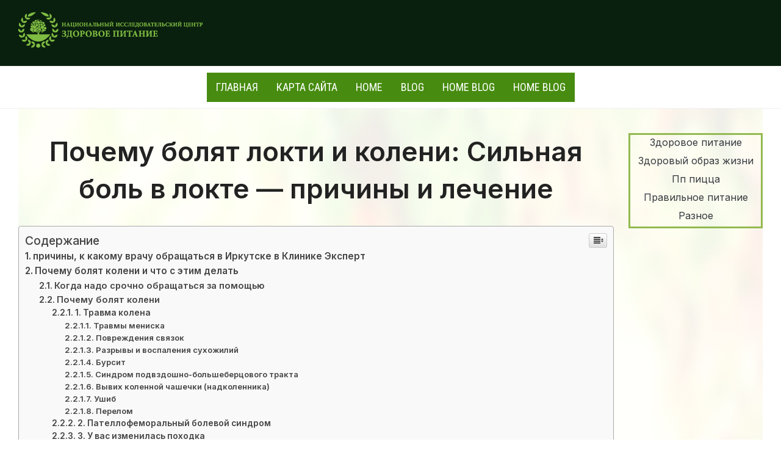

--- FILE ---
content_type: text/html; charset=UTF-8
request_url: https://nic-eda.ru/raznoe/pochemu-bolyat-lokti-i-koleni-silnaya-bol-v-lokte-prichiny-i-lechenie.html
body_size: 43517
content:
<!DOCTYPE html><html lang="ru-RU"><head><meta charset="UTF-8" /><meta name="viewport" content="width=device-width, initial-scale=1"><script src="/cdn-cgi/scripts/7d0fa10a/cloudflare-static/rocket-loader.min.js" data-cf-settings="00f4bb96d289cce59caa7636-|49"></script><link rel="stylesheet" media="print" onload="this.onload=null;this.media='all';" id="ao_optimized_gfonts" href="https://fonts.googleapis.com/css?family=Annie+Use+Your+Telescope%7CRoboto+Condensed%3A400%2C700%7CInter%3A400%2C500%2C600&amp;display=swap"><link rel="profile" href="https://gmpg.org/xfn/11" /><link rel="pingback" href="https://nic-eda.ru/xmlrpc.php" /><link rel="preload" as="font" href="https://nic-eda.ru/wp-content/themes/nic-eda.ru/assets/fonts/foodica.ttf" type="font/ttf" crossorigin><style media="all">img:is([sizes="auto" i],[sizes^="auto," i]){contain-intrinsic-size:3000px 1500px}
/*! This file is auto-generated */
.wp-block-button__link{color:#fff;background-color:#32373c;border-radius:9999px;box-shadow:none;text-decoration:none;padding:calc(.667em + 2px) calc(1.333em + 2px);font-size:1.125em}.wp-block-file__button{background:#32373c;color:#fff;text-decoration:none}@font-face{font-display:swap;font-family:ez-toc-icomoon;src:url(//nic-eda.ru/wp-content/plugins/easy-table-of-contents/vendor/icomoon/fonts/ez-toc-icomoon.eot);src:url(//nic-eda.ru/wp-content/plugins/easy-table-of-contents/vendor/icomoon/fonts/ez-toc-icomoon.eot?#iefix) format('embedded-opentype'),url(//nic-eda.ru/wp-content/plugins/easy-table-of-contents/vendor/icomoon/fonts/ez-toc-icomoon.woff2) format('woff2'),url(//nic-eda.ru/wp-content/plugins/easy-table-of-contents/vendor/icomoon/fonts/ez-toc-icomoon.woff) format('woff'),url(//nic-eda.ru/wp-content/plugins/easy-table-of-contents/vendor/icomoon/fonts/ez-toc-icomoon.ttf) format('truetype'),url(//nic-eda.ru/wp-content/plugins/easy-table-of-contents/vendor/icomoon/fonts/ez-toc-icomoon.svg#ez-toc-icomoon) format('svg');font-weight:400;font-style:normal}
/*!* Better Font Rendering =========== *!*/
#ez-toc-container{background:#f9f9f9;border:1px solid #aaa;border-radius:4px;box-shadow:0 1px 1px rgba(0,0,0,.05);display:table;margin-bottom:1em;padding:10px;position:relative;width:auto}div.ez-toc-widget-container{padding:0;position:relative}#ez-toc-container.ez-toc-light-blue{background:#edf6ff}#ez-toc-container.ez-toc-white{background:#fff}#ez-toc-container.ez-toc-black{background:#000}#ez-toc-container.ez-toc-transparent{background:none transparent}div.ez-toc-widget-container ul{display:block}div.ez-toc-widget-container li{border:none;padding:0}div.ez-toc-widget-container ul.ez-toc-list{padding:10px}#ez-toc-container ul ul,.ez-toc div.ez-toc-widget-container ul ul{margin-left:1.5em}#ez-toc-container li,#ez-toc-container ul{margin:0;padding:0}#ez-toc-container li,#ez-toc-container ul,#ez-toc-container ul li,div.ez-toc-widget-container,div.ez-toc-widget-container li{background:0 0;list-style:none none;line-height:1.6;margin:0;overflow:hidden;z-index:1}#ez-toc-container p.ez-toc-title{text-align:left;line-height:1.45;margin:0;padding:0}.ez-toc-title-container{display:table;width:100%}.ez-toc-title,.ez-toc-title-toggle{display:table-cell;text-align:left;vertical-align:middle}#ez-toc-container.ez-toc-black p.ez-toc-title{color:#fff}#ez-toc-container div.ez-toc-title-container+ul.ez-toc-list{margin-top:1em}.ez-toc-wrap-left{float:left;margin-right:10px}.ez-toc-wrap-right{float:right;margin-left:10px}#ez-toc-container a{color:#444;box-shadow:none;text-decoration:none;text-shadow:none}#ez-toc-container a:visited{color:#9f9f9f}#ez-toc-container a:hover{text-decoration:underline}#ez-toc-container.ez-toc-black a{color:#fff}#ez-toc-container.ez-toc-black a:visited{color:#fff}#ez-toc-container a.ez-toc-toggle{color:#444}#ez-toc-container.counter-flat ul,#ez-toc-container.counter-hierarchy ul,.ez-toc-widget-container.counter-flat ul,.ez-toc-widget-container.counter-hierarchy ul{counter-reset:item}#ez-toc-container.counter-numeric li,.ez-toc-widget-container.counter-numeric li{list-style-type:decimal;list-style-position:inside}#ez-toc-container.counter-decimal ul.ez-toc-list li a:before,.ez-toc-widget-container.counter-decimal ul.ez-toc-list li a:before{content:counters(item,".") ". ";display:inline-block;counter-increment:item;margin-right:.2em}#ez-toc-container.counter-roman li a:before,.ez-toc-widget-container.counter-roman ul.ez-toc-list li a:before{content:counters(item,".",upper-roman) ". ";counter-increment:item}.ez-toc-widget-container ul.ez-toc-list li:before{content:' ';position:absolute;left:0;right:0;height:30px;line-height:30px;z-index:-1}.ez-toc-widget-container ul.ez-toc-list li.active:before{background-color:#ededed}.ez-toc-widget-container li.active>a{font-weight:900}.ez-toc-btn{display:inline-block;padding:6px 12px;margin-bottom:0;font-size:14px;font-weight:400;line-height:1.428571429;text-align:center;white-space:nowrap;vertical-align:middle;cursor:pointer;background-image:none;border:1px solid transparent;border-radius:4px;-webkit-user-select:none;-moz-user-select:none;-ms-user-select:none;-o-user-select:none;user-select:none}.ez-toc-btn:focus{outline:thin dotted #333;outline:5px auto -webkit-focus-ring-color;outline-offset:-2px}.ez-toc-btn:focus,.ez-toc-btn:hover{color:#333;text-decoration:none}.ez-toc-btn.active,.ez-toc-btn:active{background-image:none;outline:0;box-shadow:inset 0 3px 5px rgba(0,0,0,.125)}.ez-toc-btn-default{color:#333;background-color:#fff;border-color:#ccc}.ez-toc-btn-default.active,.ez-toc-btn-default:active,.ez-toc-btn-default:focus,.ez-toc-btn-default:hover{color:#333;background-color:#ebebeb;border-color:#adadad}.ez-toc-btn-default.active,.ez-toc-btn-default:active{background-image:none}.ez-toc-btn-sm,.ez-toc-btn-xs{padding:5px 10px;font-size:12px;line-height:1.5;border-radius:3px}.ez-toc-btn-xs{padding:1px 5px}.ez-toc-btn-default{text-shadow:0 -1px 0 rgba(0,0,0,.2);box-shadow:inset 0 1px 0 rgba(255,255,255,.15),0 1px 1px rgba(0,0,0,.075)}.ez-toc-btn-default:active{box-shadow:inset 0 3px 5px rgba(0,0,0,.125)}.btn.active,.ez-toc-btn:active{background-image:none}.ez-toc-btn-default{text-shadow:0 1px 0 #fff;background-image:linear-gradient(to bottom,#fff 0,#e0e0e0 100%);background-repeat:repeat-x;border-color:#dbdbdb;border-color:#ccc}.ez-toc-btn-default:focus,.ez-toc-btn-default:hover{background-color:#e0e0e0;background-position:0 -15px}.ez-toc-btn-default.active,.ez-toc-btn-default:active{background-color:#e0e0e0;border-color:#dbdbdb}.ez-toc-pull-right{float:right!important;margin-left:10px}.ez-toc-glyphicon{position:relative;top:1px;display:inline-block;font-family:'Glyphicons Halflings';-webkit-font-smoothing:antialiased;font-style:normal;font-weight:400;line-height:1;-moz-osx-font-smoothing:grayscale}.ez-toc-glyphicon:empty{width:1em}.ez-toc-toggle i.ez-toc-glyphicon{font-size:16px;margin-left:2px}[class*=ez-toc-icon-]{font-family:ez-toc-icomoon!important;speak:none;font-style:normal;font-weight:400;font-variant:normal;text-transform:none;line-height:1;-webkit-font-smoothing:antialiased;-moz-osx-font-smoothing:grayscale}.ez-toc-icon-toggle:before{content:"\e87a"}div#ez-toc-container p.ez-toc-title{font-size:120%}div#ez-toc-container p.ez-toc-title{font-weight:500}div#ez-toc-container ul li{font-size:95%}
/*! normalize.css v3.0.1 | MIT License | git.io/normalize */
html{font-family:sans-serif;-ms-text-size-adjust:100%;-webkit-text-size-adjust:100%}body{margin:0}article,aside,details,figcaption,figure,footer,header,hgroup,main,nav,section,summary{display:block}audio,canvas,progress,video{display:inline-block;vertical-align:baseline}audio:not([controls]){display:none;height:0}[hidden],template{display:none}a{background:0 0}a:active,a:hover{outline:0}abbr[title]{border-bottom:1px dotted}b,strong{font-weight:700}dfn{font-style:italic}h1{font-size:2em;margin:.67em 0}small{font-size:80%}sub,sup{font-size:75%;line-height:0;position:relative;vertical-align:baseline}sup{top:-.5em}sub{bottom:-.25em}img{border:0}svg:not(:root){overflow:hidden}figure{margin:1em 40px max-width:100%}hr{box-sizing:content-box;height:0}pre{overflow:auto}code,kbd,pre,samp{font-family:monospace,monospace;font-size:1em}button,input,optgroup,select,textarea{color:inherit;font:inherit;margin:0}button{overflow:visible}button,select{text-transform:none}button,html input[type=button],input[type=reset],input[type=submit]{-webkit-appearance:button;cursor:pointer}button[disabled],html input[disabled]{cursor:default}button::-moz-focus-inner,input::-moz-focus-inner{border:0;padding:0}input{line-height:normal}input[type=checkbox],input[type=radio]{box-sizing:border-box;padding:0}input[type=number]::-webkit-inner-spin-button,input[type=number]::-webkit-outer-spin-button{height:auto}input[type=search]{-webkit-appearance:textfield;box-sizing:content-box}input[type=search]::-webkit-search-cancel-button,input[type=search]::-webkit-search-decoration{-webkit-appearance:none}fieldset{border:1px solid silver;margin:0 2px;padding:.35em .625em .75em}legend{border:0;padding:0}textarea{overflow:auto}optgroup{font-weight:700}table{border-collapse:collapse;border-spacing:0}td,th{padding:0}*{box-sizing:border-box;max-width:1600px;margin:auto}*:before,*:after{box-sizing:border-box}input,button,select,textarea{font-family:inherit;font-size:inherit;line-height:inherit}figure{margin:0}img{vertical-align:middle}hr{border:0;border-top:1px solid #ccc}.sr-only,.screen-reader-text{position:absolute;width:1px;height:1px;margin:-1px;padding:0;overflow:hidden;clip:rect(0,0,0,0);border:0}p{margin:0 0 10px}small{font-size:85%}mark{padding:.2em}ul,ol{list-style-position:inside;margin:0;padding:0}ul ul,ol ol,ul ol,ol ul{margin:0}dl{margin-top:0;margin-bottom:20px}dt,dd{line-height:1.42857}dt{font-weight:700}dd{margin-left:0}blockquote:before,blockquote:after{content:""}address{margin-bottom:20px;font-style:normal;line-height:1.42857}code{padding:2px 4px;font-size:90%;color:#c7254e;background-color:#f9f2f4;border-radius:4px}kbd{padding:2px 4px;font-size:90%;color:#fff;background-color:#333;border-radius:2px;box-shadow:inset 0 -1px 0 rgba(0,0,0,.25)}pre{display:block;padding:9.5px;margin:0 0 10px;font-size:13px;line-height:1.42857;word-break:break-all;word-wrap:break-word;color:#333;background-color:#f5f5f5;border:1px solid #ccc;border-radius:4px}pre code{padding:0;font-size:inherit;color:inherit;white-space:pre-wrap;background-color:transparent;border-radius:0}.clearfix:before,.clearfix:after{content:" ";display:table}.clearfix:after{clear:both}.clickable{cursor:pointer}.clear,.cleaner{clear:both;height:0;overflow:hidden}.clearfix:before,.clearfix:after{content:"";display:table}.clearfix:after{clear:both}.clearfix{zoom:1}h1,h2,h3,h4,h5,h6{font-weight:500;line-height:1.1;color:#222;margin:0}h1 small,h2 small,h3 small,h4 small,h5 small,h6 small{font-weight:400;line-height:1}h1 small,h2 small,h3 small{font-size:65%}h4 small,h5 small,h6 small{font-size:75%}h1{font-size:36px}h2{font-size:30px}h3{font-size:24px}h4{font-size:18px}h5{font-size:14px}h6{font-size:12px}.floatleft{float:left}.floatright{float:right}.aligncenter{display:block;clear:both;margin-left:auto;margin-right:auto;text-align:center}.alignleft{float:left;margin-right:15px}.alignright{float:right;margin-left:15px}label{display:block;margin-bottom:10px;font-weight:500}.wpforms-form input[type=text],.wpforms-field input[type=text],input,textarea{padding:8px 12px;font-size:16px;font-weight:400;background:#fff;border:1px solid #e2e2e2;width:auto;color:#444;transition:.2s ease all;border-radius:2px}input[type=text],textarea{-webkit-appearance:none}.wpforms-field input[type=text]:focus,input:focus,textarea:focus{border-color:#ccc;outline:0}div.wpforms-container-full .wpforms-form input[type=submit],div.wpforms-container-full .wpforms-form button[type=submit],div.wpforms-container-full .wpforms-form .wpforms-page-button,button,input[type=button],input[type=reset],input[type=submit]{font-family:'Roboto Condensed',sans-serif;text-transform:uppercase;font-size:16px;font-weight:700;background-color:#363940;border:none;color:#fff;border-radius:2px;transition:.2s ease all}div.wpforms-container-full .wpforms-form input[type=submit]:hover,div.wpforms-container-full .wpforms-form button[type=submit]:hover,div.wpforms-container-full .wpforms-form .wpforms-page-button:hover,button:hover,input[type=button]:hover,input[type=reset]:hover,input[type=submit]:hover{cursor:pointer;background:#818592;border:none}div.wpforms-container-full .wpforms-form input[type=submit]:hover,div.wpforms-container-full .wpforms-form button[type=submit]:hover,div.wpforms-container-full .wpforms-form .wpforms-page-button:hover{border:none}div.navigation{position:relative;text-align:center;margin:0 0 30px;font-size:18px;text-transform:uppercase;font-family:"Roboto Condensed",sans-serif;font-weight:400;letter-spacing:2px}div.navigation a{padding:6px 12px;margin:0;display:inline-block;transition:all .25s ease-in-out;color:#666;border-radius:3px;border:1px solid transparent}div.navigation a:hover{color:#000;border:1px solid #888}div.navigation span.current{padding:6px 12px;margin:0;border-radius:3px;border:1px solid #c7c9cf;color:#666;display:inline-block}div.navigation span.pages{margin-right:15px;display:none}div.navigation span.dots{color:#999;line-height:100%;margin:0 5px}div.navigation .alignleft,div.navigation .alignright{margin:0}div.navigation .prev,div.navigation .next{position:absolute;border-radius:3px;color:#363940;padding:10px 20px;border:1px solid #c7c9cf;transition-duration:.2s;font-size:14px;font-weight:700}div.navigation .prev{left:0}div.navigation .next{right:0}div.navigation a.btn-primary{font-size:18px;font-weight:500;letter-spacing:2px;text-transform:uppercase;text-align:center;margin:0 0 30px;font-family:"Roboto Condensed",sans-serif;display:inline-block;color:#363940;padding:10px 30px;border:1px solid #c7c9cf;border-radius:3px;transition-duration:.2s}div.navigation a.btn-primary:hover{color:#fff;background:#363940;border-color:#363940}@font-face{font-family:'foodica';src:url(//nic-eda.ru/wp-content/themes/nic-eda.ru/assets/fonts/foodica.eot);src:url(//nic-eda.ru/wp-content/themes/nic-eda.ru/assets/fonts/foodica.eot) format('embedded-opentype'),url(//nic-eda.ru/wp-content/themes/nic-eda.ru/assets/fonts/foodica.ttf) format('truetype'),url(//nic-eda.ru/wp-content/themes/nic-eda.ru/assets/fonts/foodica.woff) format('woff'),url(//nic-eda.ru/wp-content/themes/nic-eda.ru/assets/fonts/foodica.svg) format('svg');font-weight:400;font-style:normal;font-display:block}.infinite-scroll .navigation{display:none}.infinite-scroll:not(.infinity-end):not(.neverending) #recent-posts{margin-bottom:40px;position:relative}.infinite-scroll #infinite-handle{left:0;right:0;text-transform:uppercase;font-weight:700;font-size:12px;text-align:center}.infinite-scroll #infinite-handle span{display:block;width:100%;line-height:50px;border-radius:3px;color:#fff;transition:.2s ease all;font-family:'Roboto Condensed',sans-serif;text-transform:uppercase;font-size:16px;font-weight:700;background-color:#363940}.infinite-scroll #infinite-handle span:hover{background:#818592}.infinite-scroll #infinite-handle span button{transition:none}html{font-size:10px;-webkit-tap-highlight-color:rgba(0,0,0,0)}body{margin:0;padding:0;font-family:'Inter',sans-serif;font-size:16px;font-weight:400;line-height:1.6;color:#444;background-color:#fff;-webkit-font-smoothing:antialiased;-moz-osx-font-smoothing:grayscale}body.noscroll{position:fixed;overflow:hidden;width:100%}a{color:#363940;text-decoration:none;-webkit-transition:.1s ease all;-o-transition:.1s ease all;transition:.1s ease all}a:hover,a:focus{color:#818592;text-decoration:none}.navbar-brand-wpz{padding:20px 0;text-align:left}.navbar-brand-wpz img{max-width:100%;height:auto;margin-bottom:10px}.navbar-brand-wpz h1{font-weight:400;letter-spacing:-1px;font-family:"Annie Use Your Telescope",sans-serif;line-height:1.2;font-size:85px}.navbar-brand-wpz a:hover{text-decoration:none;opacity:.8}.navbar-brand-wpz .site-description{font-family:"Roboto Condensed",sans-serif;text-transform:uppercase;font-size:16px;letter-spacing:1px;color:#c7c7c7}.inner-wrap{max-width:100%;margin:0 auto;padding:0 30px}.sf-menu,.sf-menu *{margin:0;padding:0;list-style:none}.sf-menu li{position:relative}.sf-menu ul{position:absolute;display:none;top:100%;left:0;z-index:99}.sf-menu>li{float:left}.sf-menu li:hover>ul,.sf-menu li.sfHover>ul{display:block}.sf-menu a{display:block;position:relative}.sf-menu ul ul{top:0;left:100%}.sf-arrows .sf-with-ul:after{content:"\f347";display:inline-block;-webkit-font-smoothing:antialiased;font:normal 12px/16px 'dashicons';vertical-align:top;margin:2px 0 0 4px}.sf-arrows ul .sf-with-ul:after{content:"\f345";font:normal 12px/9px 'dashicons';float:right}.sf-arrows ul li>.sf-with-ul:focus:after,.sf-arrows ul li:hover>.sf-with-ul:after,.sf-arrows ul .sfHover>.sf-with-ul:after{border-left-color:#fff}.navbar-wpz{position:relative;z-index:100}.navbar-wpz>li{padding:0}.navbar-wpz>li:first-child{padding-left:0}.navbar-wpz>li:last-child{margin-right:0}.navbar-wpz a{padding:10px 15px;transition:.1s ease all;text-transform:uppercase}.navbar-wpz ul a{text-align:left}.navbar-wpz ul{background:#fff;text-align:left;margin:0;padding:5px 0;font-size:16px;left:10%;width:220px;border:1px solid #f0f0f0;border-radius:3px;background:#fff}.navbar-wpz>li>ul:before{content:'';display:block;width:0;height:0;border-left:7px solid transparent;border-right:7px solid transparent;border-bottom:7px solid #fff;position:absolute;top:-7px;left:31px;z-index:470}.navbar-wpz>li>ul:after{content:'';display:block;width:0;height:0;border-left:8px solid transparent;border-right:8px solid transparent;border-bottom:8px solid #f0f0f0;position:absolute;top:-8px;left:30px;z-index:460}.navbar-wpz ul li{border-bottom:1px solid #f0f0f0}.navbar-wpz ul li:last-child{border:none}.navbar-wpz ul a{line-height:1.5;padding:10px 15px;font-size:12px;font-weight:700;letter-spacing:1px}.navbar-wpz ul ul{right:100%;margin-top:0}.navbar-wpz .current-menu-item>a,.navbar-wpz .current_page_item>a,.navbar-wpz .current-menu-parent>a{color:#818592}.top-navbar{padding:6px 0;font-size:12px;position:relative;border-bottom:1px solid #f0f0f0;background:#fafafa;z-index:200}.top-navbar .navbar-wpz{float:left;max-width:80%}.navbar-wpz a:hover{text-decoration:none}.main-navbar{border-top:1px solid #f0f0f0;border-bottom:1px solid #f0f0f0;text-align:center;padding:10px 0;min-height:70px}.main-navbar .inner-wrap{position:relative}.main-navbar .sf-arrows .sf-with-ul:after{margin:6px 0 0 4px}.top-navbar:before,.top-navbar:after,.main-navbar:before,.main-navbar:after{content:" ";display:table}.top-navbar:after,.main-navbar:after{clear:both}.main-navbar .sf-menu>li{display:inline-block;float:none}.main-navbar .navbar-wpz>li:last-child{padding-right:0}.main-navbar a{font-size:18px;font-family:"Roboto Condensed",sans-serif}.navbar-toggle{display:none;position:relative;float:left;margin:15px 0}.navbar-toggle .icon-bar{display:block;width:28px;height:2px;background:#222}.navbar-toggle:hover .icon-bar{background:#555}.navbar-toggle .icon-bar+.icon-bar{margin-top:5px}#menu-top-slide:not(.mm-menu),#menu-main-slide:not(.mm-menu){display:none}.sb-search{position:absolute;margin:5px 0 0;z-index:200;right:30px;width:40px;height:40px}.sb-search .sb-search-input{position:absolute;top:0;right:0;border:none;width:20px;height:19px;margin:0;z-index:10;padding:10px 40px 10px 15px;font-family:inherit;font-size:16px;color:#fff;visibility:hidden;opacity:0;border:none;border-radius:50px;transition:width .3s;transition:.2s ease all;background:#818592;border-radius .6s,background .6s;transition:width .6s,border-radius .6s,background .6s}.sb-search input[type=search].sb-search-input{-webkit-appearance:none}.sb-search .sb-search-input::-webkit-input-placeholder{color:#eff4f7}.sb-search .sb-search-input:-moz-placeholder{color:#eff4f7}.sb-search .sb-search-input::-moz-placeholder{color:#eff4f7}.sb-search .sb-search-input:-ms-input-placeholder{color:#eff4f7}.sb-search .sb-icon-search,.sb-search .sb-search-submit{width:40px;height:40px;display:block;position:absolute;right:0;top:0;padding:0;margin:0;line-height:40px;text-align:center;cursor:pointer}.sb-search .sb-search-submit{background:#fff;-ms-filter:"alpha(opacity=0)";filter:alpha(opacity=0);opacity:0;color:#363940;border:none;z-index:-1}.sb-search .sb-icon-search{color:#fff;background:#363940;z-index:90;font-size:16px;font-family:'foodica';speak:none;font-style:normal;font-weight:700;font-variant:normal;text-transform:none;-webkit-font-smoothing:antialiased;-webkit-transition:.2s ease all;-o-transition:.2s ease all;transition:.2s ease all;border-radius:50px}.sb-search .sb-icon-search:hover{background:#818592}.sb-search .sb-icon-search:before{content:"\e901"}.sb-search.sb-search-open .sb-icon-search:before{color:#fff}.sb-search.sb-search-open .sb-search-input{visibility:visible;opacity:1;width:200px;transition:width .6s cubic-bezier(0,1.22,.66,1.39),border-radius .6s,background .6s}.sb-search.sb-search-open .sb-icon-search,.no-js .sb-search .sb-icon-search{background:0 0;z-index:11}.sb-search.sb-search-open .sb-search-submit,.no-js .sb-search .sb-search-submit{z-index:90}.header_social{float:right;text-align:right}.header_social .widget{margin:0}.header_social .widget h3.title{display:none}.header_social .widget .zoom-social-icons-list--no-labels.zoom-social-icons-list--without-canvas{margin:0}.header_social .zoom-social-icons-list--without-canvas .socicon{transition:.3s ease all;color:#363940;padding:5px}.header_social .zoom-social-icons-list .socicon:hover{opacity:.8}.header_social .google-auto-placed{display:none}#slider{margin:0 0 40px;position:relative;background:#eff4f7;height:500px;overflow:hidden}.empty-slider{max-width:1200px;margin:60px auto 40px;padding:0 15px}#slider .slides{white-space:nowrap;overflow:hidden}#slider .slide{position:relative;display:inline-block;white-space:normal;width:100%;height:500px;border-radius:2px;text-align:center}#slider .slide-background{background-repeat:no-repeat;background-position:center center;background-size:cover;width:65.79%;height:100%}#slider .flickity-enabled .slide{display:block}.flickity-viewport{cursor:move;cursor:-webkit-grab;cursor:grab}.flickity-viewport.is-pointer-down{cursor:-webkit-grabbing;cursor:grabbing}.flickity-prev-next-button{display:block;position:absolute;z-index:100;top:45%;height:60px;width:60px;background:0 0;padding:2%;transition:all .3s ease-out;opacity:.8;background:#fff;color:#363940;border-radius:100px}.flickity-prev-next-button:hover{opacity:1;background:#fff}.flickity-prev-next-button.previous{left:-30px}.flickity-prev-next-button.next{right:-30px}.flickity-prev-next-button svg{position:absolute;left:48%;top:35%;width:30%;height:30%}.flickity-prev-next-button.next svg{left:17%}.flickity-prev-next-button path{opacity:.8;fill:#363940}.flickity-prev-next-button:hover path{opacity:1;fill:#000}.flickity-prev-next-button[disabled]{opacity:.5}#slider .slider-direction-nav a:focus{outline:0}#slider .slider-direction-nav a:hover,#slider .slider-direction-nav a:active{opacity:1;background:#fff;color:#363940}.slides li .slide-overlay{position:absolute;top:0;right:0;bottom:0;left:0;height:100%;border-radius:2px;color:#9297a4;background:linear-gradient(to right,rgba(239,244,247,0) 27%,#eff4f7 63%)}.slides li .slide-header{position:absolute;top:50%;transform:translateY(-50%);right:2%;width:40%;text-align:center}.slides li .slide-header p{max-width:80%;margin:0 auto;line-height:1.8}.slides li h3{margin-bottom:15px}.slides li h3 a{font-size:40px;line-height:1.2;font-weight:500}.slides li h3 a{color:#363940}.slides li h3 a:hover{text-decoration:none;opacity:.9;color:#818592}.slides li .entry-meta{color:#9297a4}.slides li .entry-meta a{color:#9297a4;padding-bottom:4px}.slides li .entry-meta a:hover{color:#9297a4}.slides li .cat-links{position:relative}.slides li .cat-links a{color:#9297a4;padding-bottom:4px;text-transform:none;font-size:16px}.slides li .cat-links a:hover{color:#9297a4;opacity:.7}.slides li .cat-links:after{content:" ";height:1px;background:rgba(0,0,0,.14);display:block;margin:20px auto;width:60px;opacity:.7}.slides .slide_button{font-size:14px;font-weight:700;letter-spacing:2px;text-transform:uppercase;text-align:center;margin:30px 0 0}.slides .slide_button a{font-family:"Roboto Condensed",sans-serif;display:inline-block;color:#fff;padding:10px 30px;background:#363940;border-radius:3px;transition-duration:.2s}.slides .slide_button a:hover,.slides .slide_button a:active{background:#818592}.slides:after{clear:both;content:".";display:block;height:0;line-height:0;visibility:hidden}.flickity-page-dots{position:absolute;width:100%;bottom:25px;padding:0;margin:0;list-style:none;text-align:center;line-height:1}.flickity-rtl .flickity-page-dots{direction:rtl}.flickity-page-dots .dot{display:inline-block;width:14px;height:14px;margin:0 5px;border-radius:50%;cursor:pointer;transition:all .3s ease;border:2px solid #fff;background:0 0}.flickity-page-dots .dot:hover,.flickity-page-dots .dot.is-selected{background:#fff;opacity:1}.site-main:before,.site-main:after{content:" ";display:table}.site-main:after{clear:both}.content-area{float:left;width:80%}.front-page-layout-left-sidebar .content-area{float:right}.full-width .content-area{width:100%;float:none}.front-page-layout-full-width .site-sidebar{display:none}.front-page-layout-full-width .content-area{float:none;margin:0 auto}.content-area.full-layout{width:100%;float:none}.section-title{margin-bottom:30px;color:#222;font-size:18px;font-weight:700;text-transform:uppercase;font-family:"Roboto Condensed",sans-serif;letter-spacing:1px}.section-title.full-title{text-align:center}.full-layout .section-title{text-align:center}.recent-posts{font-size:0}.recent-posts .post:before,.recent-posts .post:after{content:" ";display:table}.recent-posts .post:after{clear:both}.recent-posts .post,.recent-posts .type-page{width:100%;display:inline-block;vertical-align:top;font-size:16px;position:relative;overflow:hidden}.recent-posts article:nth-of-type(2n+2){margin-right:0}.content-area.full-layout .recent-posts article.post,.content-area.full-layout .recent-posts .type-page{width:31.579%;margin:0 2.514% 30px 0}.content-area.full-layout .recent-posts article:nth-of-type(2n+2){margin-right:2.75%}.content-area.full-layout .recent-posts article:nth-of-type(3n+3){margin-right:0}.recent-posts .post-thumb{margin:0 0 15px;text-align:center}.post-thumb img{max-width:100%;height:auto}.recent-posts .entry-body{overflow:hidden}.recent-posts .entry-title{text-align:center}.entry-title{margin:0 0 15px;font-size:24px;font-weight:600;line-height:1.4}.entry-content:before,.entry-content:after{content:" ";display:table}.entry-content:after{clear:both}.entry-content p{margin-bottom:28px;line-height:1.8}.entry-content img{max-width:100%;height:auto}.entry-meta{margin-bottom:15px;color:#999;text-align:center}.entry-meta span+span:before{content:" \25CF  ";color:#b6babb;margin:0 5px;vertical-align:middle;font-style:normal;opacity:.5;font-size:9px}.entry-meta a{font-weight:400}.cat-links{font-size:16px;text-transform:uppercase;margin-bottom:10px;font-weight:500;letter-spacing:1px;display:block;text-align:center;font-family:"Roboto Condensed",sans-serif}.cat-links a{color:#acacac}.cat-links a:hover{color:#818592}.more-link,.more_link{display:table;margin:20px 0 0}.readmore_button{font-size:14px;font-weight:700;letter-spacing:2px;text-transform:uppercase;text-align:center;margin:0 0 30px}.readmore_button a{font-family:"Roboto Condensed",sans-serif;display:inline-block;color:#363940;padding:10px 30px;border:1px solid #c7c9cf;border-radius:3px;transition-duration:.2s}.readmore_button a:hover,.readmore_button a:active{color:#fff;background:#363940;border-color:#363940}.recent-posts .post.sticky{width:100%;margin-right:0}.recent-posts .post.sticky .entry-title{font-size:36px}.recent-posts .post.sticky .entry-meta{font-size:16px}.recent-posts.list-view .post.sticky .entry-title{font-weight:700}.recent-posts.list-view .post.sticky .entry-meta{text-align:center}.recent-posts.list-view .post.sticky .cat-links{text-align:center}.recent-posts.list-view .post.sticky .readmore_button{text-align:center}.entry-header{margin:0 0 30px}.single .content-area .post-thumb{margin:0 0 25px}.page .site-main.full-width-page>article{float:none;max-width:100%;width:100%}.single h1.entry-title{font-size:44px;text-align:center;line-height:1.4;font-weight:600}.page h1.entry-title{font-size:44px;line-height:1.4;font-weight:600}.page .entry-info,.single .entry-info{margin-bottom:30px}.page .entry-category+.entry-date,.single .entry-category+.entry-date{display:inline-block}.single .entry-meta{font-size:16px}.entry-content{line-height:1.7;padding-bottom:15px}.entry-content a{color:#0f7faf;font-weight:700}.entry-content a:hover{color:#363940}.entry-content a.wpz-sc-button{text-decoration:none;color:#fff;font-weight:400}.entry-content a.wpz-sc-button:hover{color:#fff}.entry-content .wpz-sc-ilink a{text-decoration:none}.entry-content .shortcode-tabs ul.tab_titles li.nav-tab a{text-decoration:none}.entry-content h1,.entry-content h2,.entry-content h3,.entry-content h4,.entry-content h5,.entry-content h6{margin-bottom:15px;line-height:1.4;font-weight:700}.entry-content .wp-block-image img,.entry-content img.alignnone,.entry-content img.aligncenter,.entry-content img.alignleft,.entry-content img.alignright,.entry-content img.attachment-fullsize{margin-bottom:20px;max-width:100%;height:auto}.entry-content ul,.entry-content ol{margin:0 0 20px 15px}.entry-content .wp-block-gallery{margin-left:0;display:flex}.entry-content li ul,.entry-content li ol{margin-bottom:0}.entry-content li{list-style-position:inside}.entry-content ul li{list-style-type:square}.entry-content ol li{list-style-type:decimal}.entry-content .shortcode-unorderedlist ul li,.entry-content .shortcode-unorderedlist ul li ul{list-style-type:none}.entry-content blockquote{border-left:solid 3px #ddd;font-style:italic;font-size:18px;margin:45px 40px;padding:0 0 0 40px}.entry-content .gallery a:hover{opacity:.6;transition:opacity .25s ease-in-out}.gallery-item{display:inline-block;max-width:33.33%;padding:0 1.1400652% 2.2801304%;text-align:center;vertical-align:top;width:100%}.gallery-columns-1 .gallery-item{max-width:100%}.gallery-columns-2 .gallery-item{max-width:50%}.gallery-columns-4 .gallery-item{max-width:25%}.gallery-columns-5 .gallery-item{max-width:20%}.gallery-columns-6 .gallery-item{max-width:16.66%}.gallery-columns-7 .gallery-item{max-width:14.28%}.gallery-columns-8 .gallery-item{max-width:12.5%}.gallery-columns-9 .gallery-item{max-width:11.11%}.gallery-icon img{margin:0 auto}.wp-caption-text,.gallery-caption{color:#868686;margin:0;padding:15px 0;text-align:center;display:block;font-style:italic;line-height:1.4}.gallery-columns-6 .gallery-caption,.gallery-columns-7 .gallery-caption,.gallery-columns-8 .gallery-caption,.gallery-columns-9 .gallery-caption{display:none}.entry-content .aligncenter,div.aligncenter{display:block;clear:both;margin-left:auto;margin-right:auto}.alignleft,.entry-content .alignleft{float:left;margin-right:15px}.alignright,.entry-content .alignright{float:right;margin-left:15px}.entry-content .alignfull{margin-left:calc(-100vw/2 + 100%/2);margin-right:calc(-100vw/2 + 100%/2)}.entry-content .alignfull,.entry-content .alignfull img{width:100vw;max-width:100vw}@media only screen and (min-width:1390px){.entry-content .alignwide{margin-left:-125px;margin-right:-125px;max-width:1390px}}.entry-content .wp-caption{width:auto;text-align:center}.entry-content .wp-caption img{background:0 0;margin:0;border:0 none;max-width:100%;width:auto;height:auto}.entry-content .wp-caption.aligncenter{margin:0 auto 15px}img.wp-smiley{border:none;padding:0}#snippet-box{width:100% !important;float:none !important}.wp-block-image .aligncenter>figcaption,.wp-block-image .alignleft>figcaption,.wp-block-image .alignright>figcaption,.wp-block-image.is-resized>figcaption{display:block;margin-top:0;font-size:14px;color:#868686}h4.jp-relatedposts-post-title{margin:10px 0 5px !important;font-weight:400}.single div#jp-relatedposts h3.jp-relatedposts-headline{font-family:"Roboto Condensed",sans-serif;text-transform:uppercase;text-align:center;font-size:18px;font-weight:700}.single div#jp-relatedposts h3.jp-relatedposts-headline em:before{display:none}.tag_list{text-align:center;position:relative}.tag_list:before{content:" ";margin:40px auto;width:100px;height:2px;background:#e5e5e5;display:block}.tag_list h4{text-transform:uppercase;margin:0 0 15px;font-size:16px;font-family:"Roboto Condensed",sans-serif;font-weight:700}.tag_list a{display:inline-block;transition:all .25s ease-in-out;text-decoration:none;font-size:14px;margin:0 10px;padding:0 5px;background:#fde934;box-shadow:#fff 0 24px inset;position:relative;z-index:5;text-transform:uppercase;font-family:"Roboto Condensed",sans-serif;font-weight:700}.tag_list a:hover{box-shadow:none;color:#000}.tag_list a:after{background-color:#fde934;bottom:2px;content:"";height:7px;left:0;position:absolute;transition:all .1s linear;width:100%;z-index:-1}.single .share{text-align:center;padding:0 0 40px;position:relative}.single .share:before{content:" ";margin:40px auto;width:100px;height:2px;background:#e5e5e5;display:block}.single .share a{display:inline-block;text-decoration:none;font-size:14px;color:#fff;padding:6px 15px;border-radius:3px;margin:0 10px;transition:all .3s ease-out;font-weight:700;font-family:"Roboto Condensed",sans-serif;text-transform:uppercase}.single .share a.twitter{background:#3a93d8}.single .share a.facebook{background:#2e6cc8}.single .share a.print{background:#76a75e}.single .share a.pinterest{background:#bd081c;cursor:pointer}.single .share a:hover:before{color:#fff}.single .share a:before{content:"\e900";display:inline-block;-webkit-font-smoothing:antialiased;font:normal 20px/100% 'foodica';vertical-align:top;margin:0 8px 0 0}.single .share a.print:hover{background:#5d9840}.single .post_author{padding:40px 0;border-top:2px solid #eee}.single .author-description{overflow:hidden}.single .post_author .author-title{margin:0 10px 14px 0;font-size:20px;font-weight:700;display:inline-block}.single .post_author .author-bio{margin-bottom:0;line-height:1.8}.single .post_author>img{float:left;margin-right:25px;border-radius:50%}.prevnext{border-top:2px solid #eee;border-bottom:2px solid #eee;padding:30px 0;margin-bottom:30px;overflow:hidden}.prevnext>div+div{border-left:1px solid #eee}.prevnext img{margin:0 15px;max-width:100px;height:auto;display:inline-block;vertical-align:middle}.prevnext .previous_post_pag{float:left;width:47%}.prevnext .next_post_pag{width:49.5%;padding-left:2.5%;float:right;text-align:right}.prevnext .prevnext_title{display:inline-block;vertical-align:middle;max-width:53%;font-weight:600;font-size:16px;max-height:100px;line-height:1.5;overflow:hidden;position:relative}.prevnext_container{position:relative}.previous_post_pag .prevnext_container:before{content:"\f341";display:inline-block;vertical-align:middle;-webkit-font-smoothing:antialiased;font:normal 20px/100% 'dashicons';margin:0;color:#363940;speak:none;font-style:normal;font-weight:400;font-variant:normal;text-transform:none;line-height:1}.next_post_pag .prevnext_container:after{content:"\f345";display:inline-block;vertical-align:middle;-webkit-font-smoothing:antialiased;font:normal 20px/100% 'dashicons';margin:0;color:#363940;speak:none;font-style:normal;font-weight:400;font-variant:normal;text-transform:none;line-height:1}#comments>h3{position:relative;margin-top:80px;font-size:26px;padding-bottom:32px;margin-bottom:40px;border-bottom:1px solid #eee;font-weight:700;text-transform:uppercase;text-align:center;font-family:"Roboto Condensed",sans-serif}#respond>h3{position:relative;margin-top:80px;margin-bottom:20px;font-size:26px;font-weight:700;text-transform:uppercase;font-family:"Roboto Condensed",sans-serif}.comment-notes{margin-bottom:30px;font-style:italic;color:#999}.commentlist{list-style-type:none;padding:0}.commentlist li{list-style-type:none}.commentlist .children{margin:30px 0 0 50px}.commentlist .comment{margin-bottom:44px;padding-bottom:32px;position:relative;border-bottom:1px solid #eee;line-height:1.8}.commentlist .children li:last-child{border-bottom:none;margin-bottom:0;padding-bottom:0;margin-top:30px}.comment .avatar{float:left;border-radius:50%;margin-right:28px}.comment-author:before,.comment-author:after{content:" ";display:table}.comment-author:after{clear:both}.comment-author .says{display:none}.comment-author .fn,.comment-author .fn a{font-style:normal;font-weight:700;font-size:18px;margin-top:5px}.comment-meta .comment-metadata{font-size:14px;margin-top:-50px;margin-bottom:40px;font-style:italic;padding-left:110px}.comment-meta .comment-metadata,.comment-meta .comment-metadata a{color:#a2a2a2}.comment-meta .comment-metadata a:hover{color:#333}.comment-main{overflow:hidden}.comment-body{margin-top:8px}#respond{margin-bottom:85px}#respond .form_fields p{margin-bottom:24px;width:50%}#respond .form_fields p:first-child{padding-left:0}#respond label{font-weight:400;font-size:16px;margin-bottom:5px;text-transform:uppercase;font-family:"Roboto Condensed",sans-serif}#respond textarea{width:100%;height:150px}#respond #submit{width:auto;padding-left:25px;padding-right:25px;margin-top:12px}#respond code{white-space:pre-wrap}.form-allowed-tags{display:none}#respond .form_fields p .required_lab{margin-left:10px;color:#a7a7b3}#respond .comment-form-cookies-consent label{display:inline;margin-left:10px;text-transform:none;font-family:inherit;font-size:14px}.comment-reply-link{font-weight:600;text-transform:uppercase}#sidebar{float:right;width:18%;margin-left:2%}.front-page-layout-left-sidebar #sidebar{float:left;width:15%;margin-right:2%;margin-left:auto}.shop-sidebar{float:right;width:32%;margin-left:2%}.shop-wrapper{overflow:hidden}.widget{margin-bottom:50px;position:relative;text-align:center;border:3px solid #93ba50}.widget .title{margin-bottom:20px;padding:10px 0;color:#363940;font-size:18px;letter-spacing:1px;font-weight:700;text-transform:uppercase;text-align:center;font-family:"Roboto Condensed",sans-serif}#sidebar .widget:after{content:" ";margin:50px auto;width:100px;height:2px;background:#e5e5e5;display:block}#sidebar .widget:last-child:after{display:none}.widget ul{clear:both;margin:0}.widget ul li{list-style-type:none;margin:0 0 5px}.widget ul ul{margin:0;padding:0;border-top:none}.widget ul ul li{border:none}.widget_search label{display:inline}.textwidget img{max-width:100%;height:auto}.zoom-twitter-widget ul li{margin:0 0 25px;font-style:italic}.zoom-twitter-widget a{color:#818592;border-bottom:1px solid #eee}.zoom-twitter-widget a:hover{color:#818592;border-bottom:1px solid #ccc}.zoom-twitter-widget time{display:block;margin:10px 0;font-size:14px;color:#acacac}.zoom-twitter-widget time:hover{color:#818592}.zoom-twitter-widget .zoom-twitter-widget__follow-me{margin:10px 0 0}.zoom-instagram-widget li img:hover{-ms-filter:"alpha(opacity=60)";filter:alpha(opacity=60);opacity:.6;transition:opacity .25s ease-in-out}.section-footer .zoom-instagram-widget__items{overflow:hidden}.section-footer .zoom-instagram-widget{overflow:hidden;margin:0;position:relative}.section-footer .zoom-instagram-widget .title{display:none}.section-footer .zoom-instagram-widget .zoom-instagram-widget__follow-me{margin-top:0;text-align:center;position:absolute;z-index:10;top:50%;left:50%;transform:translate(-50%,-50%)}.section-footer .zoom-instagram-widget a.ig-b-v-24{color:#222 !important;border:none;font-weight:400 !important;border-radius:0;font-family:"Roboto Condensed",sans-serif;line-height:1.5em;padding:8px 18px;font-size:14px;text-transform:uppercase;letter-spacing:2px;background:#fff;display:inline-block;margin:0}.section-footer .zoom-instagram-widget a.ig-b-v-24:hover{box-shadow:0 0 15px 0 rgba(255,255,255,.3)}.section-footer .zoom-instagram-widget li img:hover{opacity:.9;transition:none}.section-footer .zoom-instagram-widget .zoom-instagram-widget__items{width:5000px}.section-footer .zoom-instagram-widget .zoom-instagram-widget__items .zoom-instagram-widget__item{margin:0 !important}.tagcloud a.has_sub{padding-right:0}.tagcloud a{border:1px solid #c9d6de;border-radius:3px;padding:0 20px;line-height:30px;margin:0 8px 15px;display:inline-block;vertical-align:middle;font-size:14px !important;text-transform:uppercase;font-weight:500;font-family:"Roboto Condensed",sans-serif;transition:all .2s ease}.tagcloud a .post_count{background:#eff4f7;padding:0 15px;height:100%;float:right;font-size:12px !important;margin:0 0 0 20px;font-weight:600;border-radius:0 2px 2px 0;transition:all .2s ease;color:#9297a4}.tagcloud a:hover{border-color:#c9d6de}.tagcloud a:hover .post_count{background:#c9d6de;color:#fff}.widget_rss ul li{margin:0 0 15px;padding:0 0 15px;border-bottom:1px solid #eee}.widget_rss .rsswidget{font-weight:700;margin:0 0 7px;font-size:16px}.widget_rss .rss-date{display:block;font-size:14px;margin:5px 0;color:#999}.widget_rss .rssSummary{font-size:14px;margin:0 0 5px}.widget .feature-posts-list{text-align:left}.widget .feature-posts-list br{display:none}.widget .feature-posts-list img{margin:0 15px 0 0;float:left}.widget .feature-posts-list small{font-size:14px;color:#acacac;margin:0 0 5px;display:block}.widget .feature-posts-list .post-excerpt{display:block;overflow:hidden}.widget .feature-posts-list li{margin:0 0 25px}.widget .feature-posts-list li:last-child{margin:0;border:none;padding:0}.widget .feature-posts-list li h3{line-height:1.3;font-size:16px;color:#3a3a3a;margin:0 0 5px}.widget .feature-posts-list li a{font-weight:600}#wp-calendar caption{text-align:right;font-weight:700;margin-top:10px;margin-bottom:15px}#wp-calendar thead{font-size:12px}#wp-calendar thead th{padding-bottom:10px}#wp-calendar tbody{color:#aaa}#wp-calendar tbody td{text-align:center;padding:8px}#wp-calendar tbody .pad{background:0 0}#wp-calendar tfoot #next{font-size:12px;text-transform:uppercase;text-align:right}#wp-calendar tfoot #prev{font-size:12px;text-transform:uppercase;padding-top:10px}.widget_archive li{width:50%;float:left;box-sizing:border-box;padding:0 1.5%}.widget.widget_mailpoet_form,.widget.widget_wysija{background:#eff4f7;padding:40px 30px;font-size:14px}.widget.widget_mailpoet_form .title,.widget.widget_wysija .title{margin-bottom:20px}#sidebar .widget.widget_mailpoet_form:after,#sidebar .widget.widget_wysija:after{display:none}.mailpoet_form_widget .mailpoet_submit{display:inline-block}.mailpoet_form_widget input,.widget_wysija input{width:100% !important;border-color:#c6d1d6}.mailpoet_paragraph,.wysija-paragraph{margin:15px 0 0}.mailpoet_form_widget .parsley-custom-error-message,.widget_wysija_cont .updated,.widget_wysija_cont .error,.widget_wysija_cont .xdetailed-errors{font-family:inherit;font-size:14px;padding:10px;line-height:1.7}.site-footer{font-size:16px;margin:0;background:#1f1f1f}.site-footer .inner-wrap{max-width:1400px;padding:0}.footer-widgets{padding:0;border-left:1px solid #f0f0f0;border-right:1px solid #f0f0f0;font-size:0;display:table;table-layout:fixed;width:100%}.footer-widgets:before,.footer-widgets:after{content:" ";display:table}.footer-widgets:after{clear:both}.footer-widgets .column{border-right:1px solid #f0f0f0;padding:0 30px;display:table-cell;vertical-align:top;font-size:16px;float:none}.footer-widgets.widget-columns-4 .column{width:25%}.footer-widgets.widget-columns-3 .column{width:33.33%}.footer-widgets.widget-columns-2 .column{width:50%}.footer-widgets.widget-columns-1 .column{width:100%}.footer-widgets.widget-columns-2 .column:nth-child(2n+2),.footer-widgets.widget-columns-3 .column:nth-child(3n+3),.footer-widgets.widget-columns-4 .column:nth-child(4n+4){margin-right:0;border:none}.footer-widgets .widget{margin-bottom:20px;padding-top:20px}.footer-menu{text-align:center;padding:40px 0;background:#eff4f7}.footer-menu ul{margin:0}.footer-menu ul li{display:inline;margin:0 10px;text-transform:uppercase;font-family:"Roboto Condensed",sans-serif}.site-info{max-width:1200px;margin:0 auto;padding:30px 0;color:#7b7b7b;font-size:10px;letter-spacing:1px;font-family:"Roboto Condensed",sans-serif;text-transform:uppercase;text-align:right}.site-info a{font-weight:500}.site-info:before,.site-info:after{content:" ";display:table}.site-info:after{clear:both}.navbar-toggle{display:none;position:relative;float:left;margin:15px 0}.navbar-toggle .icon-bar{display:block;width:28px;height:2px;background:#222}.navbar-toggle:hover .icon-bar{background:#555}.navbar-toggle .icon-bar+.icon-bar{margin-top:5px}#menu-main-slide{display:none !important}.slicknav_btn{position:relative;display:block;vertical-align:middle;float:left;padding:.438em .625em;line-height:1.125em;cursor:pointer}.slicknav_menu{*zoom:1;}.slicknav_menu .slicknav_menutxt{display:block;line-height:100%;float:right}.slicknav_menu .slicknav_icon{float:left;width:1.125em;height:.875em;margin:1px 7px 0 0}.slicknav_menu .slicknav_no-text{margin:0}.slicknav_menu:before{content:" ";display:table}.slicknav_menu:after{content:" ";display:table;clear:both}.slicknav_menu .slicknav_icon{width:19px;height:16px;position:relative;transform:rotate(0deg);transition:.5s ease-in-out;cursor:pointer}.slicknav_menu .slicknav_icon-bar{display:block;position:absolute;height:2px;width:100%;background:#d3531a;opacity:1;left:0;transform:rotate(0deg);transition:.25s ease-in-out}.slicknav_collapsed .slicknav_icon span:nth-child(1){top:0;transform-origin:left center}.slicknav_collapsed .slicknav_icon span:nth-child(2){top:6px;transform-origin:left center}.slicknav_collapsed .slicknav_icon span:nth-child(3){top:12px;transform-origin:left center}.slicknav_open .slicknav_icon span:nth-child(1){transform:rotate(45deg);top:5px;left:0}.slicknav_open .slicknav_icon span:nth-child(2){width:0;opacity:0}.slicknav_open .slicknav_icon span:nth-child(3){transform:rotate(-45deg);top:5px;left:0}.slicknav_nav{clear:both}.slicknav_nav ul{display:block}.slicknav_nav li{display:block;border-bottom:1px solid #e2e2e2;box-sizing:border-box}.slicknav_nav li:last-child{border:none}.slicknav_nav .slicknav_arrow{font-size:.8em;margin:0 10px 0 .4em;padding-left:5px;float:right;border-left:1px solid #cecece}.slicknav_nav .slicknav_arrow:after{content:"\f347";display:inline-block;-webkit-font-smoothing:antialiased;font:22px/16px 'dashicons';vertical-align:middle;margin:0 0 0 4px}.slicknav_nav .slicknav_item{cursor:pointer}.slicknav_nav .slicknav_item a{display:inline}.slicknav_nav .slicknav_row{display:block}.slicknav_nav a{display:block}.slicknav_nav .slicknav_parent-link a{display:inline}.slicknav_brand{float:left}.slicknav_menu *{box-sizing:border-box}.slicknav_menu .slicknav_menutxt{color:#222}.slicknav_menu .slicknav_icon-bar{background-color:#000}.slicknav_btn{padding:12px 0;text-decoration:none}.slicknav_nav{color:#000;margin:0;padding:0;list-style:none;overflow:hidden;border-top:1px solid rgba(255,255,255,.07);border-bottom:1px solid rgba(255,255,255,.07)}.slicknav_nav ul{list-style:none;overflow:hidden;padding:20px 30px;margin:0 0 20px;border-radius:3px;background:#f5f5f5;text-align:left}.slicknav_nav ul ul{padding:0 0 0 30px;margin:0;font-size:14px}.slicknav_nav a{padding:5px 0;margin:2px 0;text-decoration:none;color:#000}.slicknav_nav .slicknav_txtnode{margin-left:15px}.slicknav_nav .slicknav_item a{padding:0;margin:0}.slicknav_nav .slicknav_parent-link a{padding:0;margin:0}.slicknav_brand{color:#000;font-size:18px;line-height:30px;padding:7px 12px;height:44px}.slicknav_menu{display:none}@media print{.top-navbar,.main-navbar,#respond,#sidebar,.site-footer,.tag_list,.post_author,.single .share,.rw-rating-table,.sharedaddy,.jp-relatedposts,.single .entry-meta,.adv_content,.site-widgetized-section,.navbar-brand-wpz .site-description,.rp-post-nav{display:none !important}.navbar-brand-wpz{margin:0}body{font-size:12pt}.page h1.entry-title,.single h1.entry-title{text-align:left;font-size:22px}.single .post-thumb{float:left;max-width:35%;margin:2% 3% 25px 0 !important}.content-area{width:100%;float:none}}.food-index-main .navigation .page-numbers{display:none}.food-index-main h2.entry-title{border-bottom:2px solid #f0f0f0;padding:0 0 20px;margin:0 0 40px}.recipe_description_top{margin-bottom:55px}.recipe_index_cat .cat-links{display:none}.foodica-index{font-size:0;border-bottom:1px solid #f0f0f0;padding:0 0 10px;margin:0 0 50px}.foodica-index .post{width:31.5%;margin:0 2.75% 30px 0;display:inline-block;vertical-align:top;font-size:16px;position:relative;overflow:hidden}.foodica-index article:nth-of-type(3n+3){margin-right:0}.foodica-index .post .post-thumb{margin-bottom:15px}.foodica-index-search{margin:0 0 40px;padding:30px;background:#fafafa;border:1px solid #f0f0f0;border-radius:5px}.foodica-index-search .sb-search-input{width:68%;margin-right:2%}.foodica-index-search .sb-search-submit{width:25%}.foodica-index .post .cat-links{text-align:left;font-size:14px;margin:0 0 5px}.foodica-index .post .entry-title{font-size:18px}.food-index-main.recipe_index_list h3.section-title{text-align:left;margin:10px 0}.recipe_index_list_posts{list-style:none;list-style-position:outside;list-style-type:none;margin:0 0 0 30px;padding:10px 0 40px;border-left:2px solid #f0f0f0}.recipe_index_list_posts li{clear:left;font-style:normal;list-style:none;padding:15px 20px;border-bottom:2px dotted #f0f0f0;border-left:none}.recipe_index_list_posts li:last-child{border-bottom:none}.recipe_index_list_posts li h3{font-size:16px;font-weight:400;margin:0}.food_index_menu{float:right}.food_index_menu li{display:inline-block;vertical-align:bottom;list-style-type:none;margin:0 0 0 15px;text-transform:uppercase;font-size:12px}.food_index_menu li.current-menu-item{font-weight:600}.ei-primary .content-area .entry-header{display:none}.ei-primary .full-width-page .entry-header{text-align:center}.ei-secondary h1.entry-title{font-size:30px;text-align:center}.easyindex .entry-content h1,.easyindex .entry-content h2,.easyindex .entry-content h3,.easyindex .entry-content h4,.easyindex .entry-content h5,.easyindex .entry-content h6{font-weight:600}.easyindex .entry-content a{font-weight:400;color:#363940}.easyindex .entry-content .ei-term-name a{font-weight:600}.easyindex .entry-content a:hover{color:#818592}body.ei-index #easyindex-index img{margin-bottom:10px}#easyindex-index .ei-item h4.ei-item-title{font-size:14px}#easyindex-index .ei-item h3.ei-item-title{font-size:18px}#easyindex-index .ei-item .ei-item-title{height:auto}body.ei-index #easyindex-index li.ei-item{text-align:left}#easyindex-index .ei-term .ei-term-more{font-size:14px;font-weight:700;letter-spacing:2px;text-transform:uppercase;text-align:center !important;margin:15px 0 50px}#easyindex-index .ei-term .ei-term-more a{font-family:"Roboto Condensed",sans-serif;display:inline-block;color:#fff;padding:10px 30px;transition-duration:.2s;background:#363940}#easyindex-index .ei-term .ei-term-more a:hover{color:#fff;background:#818592}.woocommerce ul.products li.product,.woocommerce-page ul.products li.product{text-align:center}.woocommerce #respond input#submit,.woocommerce a.button,.woocommerce button.button,.woocommerce input.button{text-align:center;font-size:14px;font-weight:700;letter-spacing:1px;text-transform:uppercase;font-family:"Roboto Condensed",sans-serif;display:inline-block;color:#fff;padding:13px 30px;background:#363940;border-radius:3px;transition-duration:.2s}.woocommerce #respond input#submit:hover,.woocommerce a.button:hover,.woocommerce button.button:hover,.woocommerce input.button:hover{color:#fff;background:#818592}.woocommerce #respond input#submit.alt,.woocommerce a.button.alt,.woocommerce button.button.alt,.woocommerce input.button.alt{background-color:#363940;font-size:16px}.woocommerce #respond input#submit.alt:hover,.woocommerce a.button.alt:hover,.woocommerce button.button.alt:hover,.woocommerce input.button.alt:hover{background-color:#818592}.woocommerce #respond input#submit.alt.disabled,.woocommerce #respond input#submit.alt.disabled:hover,.woocommerce #respond input#submit.alt:disabled,.woocommerce #respond input#submit.alt:disabled:hover,.woocommerce #respond input#submit.alt:disabled[disabled],.woocommerce #respond input#submit.alt:disabled[disabled]:hover,.woocommerce a.button.alt.disabled,.woocommerce a.button.alt.disabled:hover,.woocommerce a.button.alt:disabled,.woocommerce a.button.alt:disabled:hover,.woocommerce a.button.alt:disabled[disabled],.woocommerce a.button.alt:disabled[disabled]:hover,.woocommerce button.button.alt.disabled,.woocommerce button.button.alt.disabled:hover,.woocommerce button.button.alt:disabled,.woocommerce button.button.alt:disabled:hover,.woocommerce button.button.alt:disabled[disabled],.woocommerce button.button.alt:disabled[disabled]:hover,.woocommerce input.button.alt.disabled,.woocommerce input.button.alt.disabled:hover,.woocommerce input.button.alt:disabled,.woocommerce input.button.alt:disabled:hover,.woocommerce input.button.alt:disabled[disabled],.woocommerce input.button.alt:disabled[disabled]:hover{background-color:#818592;padding:13px 30px}.woocommerce #respond input#submit.disabled,.woocommerce #respond input#submit:disabled,.woocommerce #respond input#submit:disabled[disabled],.woocommerce a.button.disabled,.woocommerce a.button:disabled,.woocommerce a.button:disabled[disabled],.woocommerce button.button.disabled,.woocommerce button.button:disabled,.woocommerce button.button:disabled[disabled],.woocommerce input.button.disabled,.woocommerce input.button:disabled,.woocommerce input.button:disabled[disabled]{color:#fff}#add_payment_method #payment ul.payment_methods li,.woocommerce-cart #payment ul.payment_methods li,.woocommerce-checkout #payment ul.payment_methods li{list-style-type:none}#add_payment_method #payment ul.payment_methods li label,.woocommerce-cart #payment ul.payment_methods li label,.woocommerce-checkout #payment ul.payment_methods li label{display:inline}.woocommerce div.product .product_title{text-align:left}.woocommerce nav.woocommerce-pagination ul{border:none;font-size:18px;font-family:"Roboto Condensed",sans-serif}.woocommerce nav.woocommerce-pagination ul li{border:1px solid #eee;border-radius:3px;margin:0 6px}.woocommerce nav.woocommerce-pagination ul li a,.woocommerce nav.woocommerce-pagination ul li span{color:#666;padding:13px 16px}.woocommerce nav.woocommerce-pagination ul li a:focus,.woocommerce nav.woocommerce-pagination ul li a:hover{background:0 0;color:#111;box-shadow:none}.woocommerce nav.woocommerce-pagination ul li span.current{background:0 0;color:#000}.woocommerce div.product .woocommerce-tabs ul.tabs li{border-radius:0;margin:0 5px;border-color:#dee3e7;background:#f7f8fa}.woocommerce div.product .woocommerce-tabs ul.tabs li a{text-transform:uppercase;font-weight:400;font-size:16px}.woocommerce div.product .woocommerce-tabs ul.tabs:before{border-color:#dee3e7}.woocommerce div.product .woocommerce-tabs ul.tabs li.active:before{display:none}.woocommerce div.product .woocommerce-tabs ul.tabs li.active:after{display:none}.woocommerce div.product .woocommerce-tabs ul.tabs li:before{display:none}.woocommerce div.product .woocommerce-tabs ul.tabs li:after{display:none}.woocommerce-tabs #comments{max-width:100%;padding:0}.woocommerce table.shop_table td{padding:20px 15px}.site-header>.inner-wrap{background:#0a200e}#main{background:url(//nic-eda.ru/wp-content/themes/nic-eda.ru/img/main-bg.jpg);padding-top:40px}#navbar-main li{background:#478c10}#navbar-main li a{color:#fff}@media screen and (max-width:1200px){.inner-wrap{padding:0 2%}.adv img,.adv_side img,.adv_content img{max-width:100%;height:auto}.navbar-brand-wpz.left-align{text-align:center;float:none;max-width:100%}.adv{float:none;margin:20px 0;text-align:center}.prevnext .next_post_pag{display:none}.prevnext .previous_post_pag{float:none;width:100%}}@media (min-width:980px){#menu-main-slide{display:none !important}}@media screen and (max-width:979px){#menu{display:none}.slicknav_menu{display:block}.header_social{float:none;text-align:left}#navbar-top,#navbar-main{display:none}.navbar-toggle{display:block}.main-navbar{padding:4px 0;min-height:60px}.slicknav_btn{padding:16px 0}.slides li h3 a{font-size:36px !important}.content-area.full-layout .recent-posts article.post,.content-area.full-layout .recent-posts .type-page{width:48%;margin:0 4% 30px 0}.content-area.full-layout .recent-posts article:nth-of-type(3n+3){margin-right:4%}.content-area.full-layout .recent-posts article:nth-of-type(2n+2){margin-right:0}.foodica-index-search .sb-search-input{width:66%}}@media screen and (max-width:768px){.inner-wrap{padding:0 4%}h1{font-size:28px}h2{font-size:26px}h3{font-size:22px}h4{font-size:20px}.navbar-brand-wpz h1{font-size:60px !important;letter-spacing:0}.slicknav_btn{float:none;display:inline-block}.slicknav_menu{text-align:center}.slicknav_nav a{text-align:left}#slider{height:500px}#slider .slide{height:500px}#slider .slide-background{width:100%}.slides li .slide-overlay{background:linear-gradient(to bottom,rgba(0,0,0,.1) 26%,rgba(0,0,0,.55) 100%)}.slides li .slide-header{left:0;width:100%}.slides li .slide-header p{display:none}.slides li h3 a{font-size:26px !important;color:#fff !important}.slides li h3 a:hover{text-decoration:none;opacity:.9;color:#fff}.slides li .entry-meta{color:#fff}.slides li .entry-meta a{color:#fff;padding-bottom:4px}.slides li .entry-meta a:hover{color:#fff}.slides li .cat-links a{color:#fff}.slides li .cat-links a:hover{color:#fff;opacity:.7}.slides li .cat-links:after{background:rgba(255,255,255,.5)}.slides .slide_button{margin:30px 0 0}.slides .slide_button a{color:#363940;background:#fff;border:none}.slides .slide_button a:hover,.slides .slide_button a:active{color:#fff;background:#363940;border:none}.carousel-slider .item{margin:0 2% 0 0;width:48%}.carousel-slider .flickity-enabled .item{display:inline-block;margin:0 2% 0 0;width:49%}.entry-title{font-size:20px !important}.recent-posts.list-view .post .entry-title{font-size:26px !important}.recent-posts .post.sticky .entry-title{font-size:26px !important}.page .site-main>article,.single .site-main>article{width:100%;max-width:100%;float:none}.recent-posts{float:none;width:100%;max-width:100%}.content-area.full-layout .recent-posts .post.sticky .post-thumb{float:none;max-width:100%;margin:0 0 30px}.content-area.full-layout .recent-posts .post.sticky .entry-title,.content-area.full-layout .recent-posts .post.sticky .entry-meta,.content-area.full-layout .recent-posts .post.sticky .cat-links,.content-area.full-layout .recent-posts .post.sticky .readmore_button{text-align:center}.page h1.entry-title,.single h1.entry-title{font-size:36px !important}.entry-cover .entry-info h1.entry-title{margin-bottom:0}#respond .form_fields p{margin-bottom:24px;width:100%;float:none;padding-left:0}.form-allowed-tags{display:none}.content-area{width:100%;float:none}#sidebar,.front-page-layout-right-sidebar #sidebar,.front-page-layout-left-sidebar #sidebar{float:none;margin:50px 0 0;width:100%;max-width:100%}.front-page-layout-left-sidebar .site-main{display:flex;flex-direction:column}.front-page-layout-left-sidebar .site-sidebar{order:2}.front-page-layout-left-sidebar .content-area{order:1}.woocommerce #sidebar{display:none}.wpzoom-featured-cat h3{font-size:18px}.widget .feature-posts-list li h3{font-size:16px}.featured-list h4{font-size:16px}.site-widgetized-section .widgets{width:100%;margin:0 auto}.footer-widgets{display:block}.footer-widgets .column{width:100% !important;display:block;border:none}.section-footer .zoom-instagram-widget .zoom-instagram-widget__items .zoom-instagram-widget__item img{max-width:150px;height:auto}.foodica-index .post .entry-title{font-size:16px !important}ul.wpz-featured-grid li .entry-title{font-size:16px !important}}@media screen and (max-width:640px){.woocommerce ul.products li.product,.woocommerce-page ul.products li.product{float:none;width:100%}.recent-posts .post-thumb{max-width:100%;float:none;margin:0 0 30px}#slider{height:400px}#slider .slide{height:400px}.recent-posts .post{width:100%;margin-right:0}.recent-posts.list-view .post .post-thumb{width:100%;float:none;margin:0 0 20px}.archive .recent-posts .post,.search .recent-posts .post{width:100%;margin-right:0}.content-area.full-layout .recent-posts article.post,.content-area.full-layout .recent-posts .type-page{width:100%;margin:0 0 30px}.content-area.full-layout .recent-posts article:nth-of-type(3n+3){margin-right:0}.content-area.full-layout .recent-posts article:nth-of-type(2n+2){margin-right:0}.archive .recent-posts .post:nth-child(2n+2),.search .recent-posts .post:nth-child(2n+2){margin-right:0}.archive .recent-posts .post:nth-child(3n+3),.search .recent-posts .post:nth-child(3n+3){margin-right:0}.col_arch ul li{width:100%;float:none;margin:0 0 5px}.entry-meta{font-size:12px}.page h1.entry-title,.single h1.entry-title{font-size:28px !important}.site-widgetized-section .widgets .widget{width:100%;margin-right:0}.site-widgetized-section .widgets .widget:last-child,.site-widgetized-section .widgets-3 .widget{width:100%;margin-right:0}.site-widgetized-section .widgets-3 .widget:nth-child(2n+2){margin-right:0}.site-widgetized-section .widgets-2 .widget{width:100%;margin-right:0}div.navigation{font-size:14px;margin:15px 0}div.navigation a{padding:6px 10px;border:none}div.navigation a:hover{background:0 0}div.navigation span.current{padding:6px 10px;color:#333;background:0 0}div.navigation span.pages{margin-right:15px;display:none}div.navigation span.dots{color:#999;line-height:100%;margin:0 2px}div.navigation .prev,div.navigation .next{position:absolute;padding:8px 0;border:none;color:#666}.carousel-slider .item{margin:0;width:100%}.carousel-slider .flickity-enabled .item{margin:0;width:100%}.site-info{font-size:12px}.sb-search{right:2%}.column-widgets .widget-column{width:100%;margin-right:0}.foodica-index-search .sb-search-input{width:64%}.foodica-index-search{padding:5%}ul.wpz-featured-grid li,.featured-grid-2 ul.wpz-featured-grid li,.featured-grid-4 ul.wpz-featured-grid li,.featured-grid-8 ul.wpz-featured-grid li{width:48%;margin-right:4%}ul.wpz-featured-grid li:nth-child(3n+3),.featured-grid-2 ul.wpz-featured-grid li:nth-child(3n+3),.featured-grid-4 ul.wpz-featured-grid li:nth-child(3n+3),.featured-grid-8 ul.wpz-featured-grid li:nth-child(3n+3){margin-right:4%}.featured-grid-2 ul.wpz-featured-grid li:nth-child(2n+2),.featured-grid-4 ul.wpz-featured-grid li:nth-child(4n+4),.featured-grid-8 ul.wpz-featured-grid li:nth-child(4n+4),ul.wpz-featured-grid li:nth-child(2n+2){margin-right:0 !important}}@media screen and (max-width:460px){.single .share a{display:block;max-width:50%;margin:0 auto 20px}.prevnext .prevnext_title{max-width:43%}.foodica-index-search .sb-search-input{width:57%}.foodica-index-search .sb-search-submit{width:28%}.recipe_index_list_posts li h3{font-size:14px}.foodica-index .post{width:48%;margin:0 4% 30px 0}.foodica-index article:nth-of-type(3n+3){margin-right:4%}.foodica-index article:nth-of-type(2n+2){margin-right:0}}.lazy-hidden,.entry img.lazy-hidden,img.thumbnail.lazy-hidden{background-color:#fff;background-image:url([data-uri]);background-repeat:no-repeat;background-position:50% 50%}figure.wp-block-image img.lazy-hidden{min-width:150px}picture source[type="image/webp"]{display:block}.rll-youtube-player{position:relative;padding-bottom:56.23%;height:0;overflow:hidden;max-width:100%}.rll-youtube-player iframe{position:absolute;top:0;left:0;width:100%;height:100%;z-index:100;background:0 0}.rll-youtube-player img{bottom:0;display:block;left:0;margin:auto;max-width:100%;width:100%;position:absolute;right:0;top:0;border:none;height:auto;cursor:pointer;-webkit-transition:.4s all;-moz-transition:.4s all;transition:.4s all}.rll-youtube-player img:hover{-webkit-filter:brightness(75%)}.rll-youtube-player .play{height:72px;width:72px;left:50%;top:50%;margin-left:-36px;margin-top:-36px;position:absolute;background:url([data-uri]) no-repeat;cursor:pointer}.archive #nav-above,.archive #nav-below,.search #nav-above,.search #nav-below,.blog #nav-below,.blog #nav-above,.navigation.paging-navigation,.navigation.pagination,.pagination.paging-pagination,.pagination.pagination,.pagination.loop-pagination,.bicubic-nav-link,#page-nav,.camp-paging,#reposter_nav-pages,.unity-post-pagination,.wordpost_content .nav_post_link,.page-link,.post-nav-links,.page-links,#comments .navigation,#comment-nav-above,#comment-nav-below,#nav-single,.navigation.comment-navigation,comment-pagination{display:none !important}.single-gallery .pagination.gllrpr_pagination{display:block !important}.pgntn-page-pagination{margin:1em 0;padding:0;overflow:hidden;text-align:center !important;clear:both;cursor:default}.pgntn-page-pagination .dots{display:inline-block;text-align:center;margin-bottom:.5em;margin-left:.5em;padding:.3em .5em}.pgntn-multipage .pgntn-elipses,.pgntn-multipage .pgntn-page-pagination-intro{display:inline-block;margin-right:0;text-align:center}.pgntn-multipage .pgntn-page-pagination-block a:first-of-type{margin-left:0}.pgntn-multipage .pgntn-page-pagination-block span:first-of-type~a{margin-left:.5em}.pgntn-page-pagination-intro,.pgntn-page-pagination a,.pgntn-page-pagination .current{display:inline-block;text-align:center;margin-left:.5rem;margin-bottom:.5rem;padding:.3rem .5rem}.pgntn-page-pagination a{box-shadow:none !important}div.pgntn-page-pagination-block a.prev,.pgntn-page-pagination-block .next{display:inline-block;float:none}</style><title>Почему болят локти и колени: Сильная боль в локте &#8212; причины и лечение &#8212;  </title><meta name='robots' content='max-image-preview:large' /><link href='https://fonts.gstatic.com' crossorigin='anonymous' rel='preconnect' /><link rel="alternate" type="application/rss+xml" title="  &raquo; Лента" href="https://nic-eda.ru/feed" /><link rel="alternate" type="application/rss+xml" title="  &raquo; Лента комментариев" href="https://nic-eda.ru/comments/feed" /><link rel="alternate" type="application/rss+xml" title="  &raquo; Лента комментариев к &laquo;Почему болят локти и колени: Сильная боль в локте &#8212; причины и лечение&raquo;" href="https://nic-eda.ru/raznoe/pochemu-bolyat-lokti-i-koleni-silnaya-bol-v-lokte-prichiny-i-lechenie.html/feed" /><link rel='stylesheet' id='dashicons-css' href='https://nic-eda.ru/wp-includes/css/dashicons.min.css' type='text/css' media='all' /> <script type="00f4bb96d289cce59caa7636-text/javascript" src="https://nic-eda.ru/wp-includes/js/jquery/jquery.min.js" id="jquery-core-js"></script> <link rel="https://api.w.org/" href="https://nic-eda.ru/wp-json/" /><link rel="alternate" title="JSON" type="application/json" href="https://nic-eda.ru/wp-json/wp/v2/posts/46230" /><link rel="EditURI" type="application/rsd+xml" title="RSD" href="https://nic-eda.ru/xmlrpc.php?rsd" /><meta name="generator" content="WordPress 6.7.1" /><link rel="canonical" href="https://nic-eda.ru/raznoe/pochemu-bolyat-lokti-i-koleni-silnaya-bol-v-lokte-prichiny-i-lechenie.html" /><link rel='shortlink' href='https://nic-eda.ru/?p=46230' /><link rel="alternate" title="oEmbed (JSON)" type="application/json+oembed" href="https://nic-eda.ru/wp-json/oembed/1.0/embed?url=https%3A%2F%2Fnic-eda.ru%2Fraznoe%2Fpochemu-bolyat-lokti-i-koleni-silnaya-bol-v-lokte-prichiny-i-lechenie.html" /><link rel="alternate" title="oEmbed (XML)" type="text/xml+oembed" href="https://nic-eda.ru/wp-json/oembed/1.0/embed?url=https%3A%2F%2Fnic-eda.ru%2Fraznoe%2Fpochemu-bolyat-lokti-i-koleni-silnaya-bol-v-lokte-prichiny-i-lechenie.html&#038;format=xml" /> <noscript><style id="rocket-lazyload-nojs-css">.rll-youtube-player,[data-lazy-src]{display:none !important}</style></noscript></head><body class="post-template-default single single-post postid-46230 single-format-standard front-page-layout-right-sidebar"><div class="page-wrap"><header class="site-header"><div class="clear"></div><div class="inner-wrap"><div class="navbar-brand-wpz"> <a href="/"><img src="data:image/svg+xml,%3Csvg%20xmlns='http://www.w3.org/2000/svg'%20viewBox='0%200%200%200'%3E%3C/svg%3E" alt="" data-lazy-src="https://nic-eda.ru/wp-content/themes/nic-eda.ru/img/logo-n.png" /><noscript><img src="https://nic-eda.ru/wp-content/themes/nic-eda.ru/img/logo-n.png" alt="" /></noscript></a></div></div><nav class="main-navbar" role="navigation"><div class="inner-wrap"><div class="navbar-header-main"><div id="menu-main-slide" class="menu-menyu-container"><ul id="menu-menyu" class="menu"><li id="menu-item-171" class="menu-item menu-item-type-custom menu-item-object-custom menu-item-171"><a href="/">Главная</a></li><li id="menu-item-54" class="menu-item menu-item-type-post_type menu-item-object-page current_page_parent menu-item-54"><a href="https://nic-eda.ru/sitemap">Карта Сайта</a></li><li id="menu-item-1052" class="menu-item menu-item-type-post_type menu-item-object-page menu-item-1052"><a href="https://nic-eda.ru/home">Home</a></li><li id="menu-item-1054" class="menu-item menu-item-type-post_type menu-item-object-page menu-item-home menu-item-1054"><a href="https://nic-eda.ru/blog">Blog</a></li><li id="menu-item-21072" class="menu-item menu-item-type-post_type menu-item-object-page menu-item-21072"><a href="https://nic-eda.ru/home-blog">Home Blog</a></li><li id="menu-item-21074" class="menu-item menu-item-type-post_type menu-item-object-page menu-item-21074"><a href="https://nic-eda.ru/home-blog-2">Home Blog</a></li></ul></div></div><div id="navbar-main"><div class="menu-menyu-container"><ul id="menu-menyu-1" class="navbar-wpz dropdown sf-menu"><li class="menu-item menu-item-type-custom menu-item-object-custom menu-item-171"><a href="/">Главная</a></li><li class="menu-item menu-item-type-post_type menu-item-object-page current_page_parent menu-item-54"><a href="https://nic-eda.ru/sitemap">Карта Сайта</a></li><li class="menu-item menu-item-type-post_type menu-item-object-page menu-item-1052"><a href="https://nic-eda.ru/home">Home</a></li><li class="menu-item menu-item-type-post_type menu-item-object-page menu-item-home menu-item-1054"><a href="https://nic-eda.ru/blog">Blog</a></li><li class="menu-item menu-item-type-post_type menu-item-object-page menu-item-21072"><a href="https://nic-eda.ru/home-blog">Home Blog</a></li><li class="menu-item menu-item-type-post_type menu-item-object-page menu-item-21074"><a href="https://nic-eda.ru/home-blog-2">Home Blog</a></li></ul></div></div></div></nav><div class="clear"></div></header><div class="inner-wrap"><main id="main" class="site-main" role="main"><div class="content-area"><article id="post-46230" class="post-46230 post type-post status-publish format-standard hentry category-raznoe"><header class="entry-header"><h1 class="entry-title">Почему болят локти и колени: Сильная боль в локте &#8212; причины и лечение</h1></header><div class="entry-content"><div id="ez-toc-container" class="ez-toc-v2_0_17 counter-hierarchy counter-decimal ez-toc-grey"><div class="ez-toc-title-container"><p class="ez-toc-title">Содержание</p> <span class="ez-toc-title-toggle"><a class="ez-toc-pull-right ez-toc-btn ez-toc-btn-xs ez-toc-btn-default ez-toc-toggle" style="display: none;"><i class="ez-toc-glyphicon ez-toc-icon-toggle"></i></a></span></div><nav><ul class="ez-toc-list ez-toc-list-level-1"><li class="ez-toc-page-1 ez-toc-heading-level-2"><a class="ez-toc-link ez-toc-heading-1" href="#%D0%BF%D1%80%D0%B8%D1%87%D0%B8%D0%BD%D1%8B_%D0%BA_%D0%BA%D0%B0%D0%BA%D0%BE%D0%BC%D1%83_%D0%B2%D1%80%D0%B0%D1%87%D1%83_%D0%BE%D0%B1%D1%80%D0%B0%D1%89%D0%B0%D1%82%D1%8C%D1%81%D1%8F_%D0%B2_%D0%98%D1%80%D0%BA%D1%83%D1%82%D1%81%D0%BA%D0%B5_%D0%B2_%D0%9A%D0%BB%D0%B8%D0%BD%D0%B8%D0%BA%D0%B5_%D0%AD%D0%BA%D1%81%D0%BF%D0%B5%D1%80%D1%82" title="причины, к какому врачу обращаться в Иркутске в Клинике Эксперт">причины, к какому врачу обращаться в Иркутске в Клинике Эксперт</a></li><li class="ez-toc-page-1 ez-toc-heading-level-2"><a class="ez-toc-link ez-toc-heading-2" href="#%D0%9F%D0%BE%D1%87%D0%B5%D0%BC%D1%83_%D0%B1%D0%BE%D0%BB%D1%8F%D1%82_%D0%BA%D0%BE%D0%BB%D0%B5%D0%BD%D0%B8_%D0%B8_%D1%87%D1%82%D0%BE_%D1%81_%D1%8D%D1%82%D0%B8%D0%BC_%D0%B4%D0%B5%D0%BB%D0%B0%D1%82%D1%8C" title="Почему болят колени и что с этим делать">Почему болят колени и что с этим делать</a><ul class="ez-toc-list-level-3"><li class="ez-toc-heading-level-3"><a class="ez-toc-link ez-toc-heading-3" href="#%D0%9A%D0%BE%D0%B3%D0%B4%D0%B0_%D0%BD%D0%B0%D0%B4%D0%BE_%D1%81%D1%80%D0%BE%D1%87%D0%BD%D0%BE_%D0%BE%D0%B1%D1%80%D0%B0%D1%89%D0%B0%D1%82%D1%8C%D1%81%D1%8F_%D0%B7%D0%B0_%D0%BF%D0%BE%D0%BC%D0%BE%D1%89%D1%8C%D1%8E" title="Когда надо срочно обращаться за помощью">Когда надо срочно обращаться за помощью</a></li><li class="ez-toc-page-1 ez-toc-heading-level-3"><a class="ez-toc-link ez-toc-heading-4" href="#%D0%9F%D0%BE%D1%87%D0%B5%D0%BC%D1%83_%D0%B1%D0%BE%D0%BB%D1%8F%D1%82_%D0%BA%D0%BE%D0%BB%D0%B5%D0%BD%D0%B8" title="Почему болят колени">Почему болят колени</a><ul class="ez-toc-list-level-4"><li class="ez-toc-heading-level-4"><a class="ez-toc-link ez-toc-heading-5" href="#1_%D0%A2%D1%80%D0%B0%D0%B2%D0%BC%D0%B0_%D0%BA%D0%BE%D0%BB%D0%B5%D0%BD%D0%B0" title="1. Травма колена">1. Травма колена</a><ul class="ez-toc-list-level-5"><li class="ez-toc-heading-level-5"><a class="ez-toc-link ez-toc-heading-6" href="#%D0%A2%D1%80%D0%B0%D0%B2%D0%BC%D1%8B_%D0%BC%D0%B5%D0%BD%D0%B8%D1%81%D0%BA%D0%B0" title="Травмы мениска">Травмы мениска</a></li><li class="ez-toc-page-1 ez-toc-heading-level-5"><a class="ez-toc-link ez-toc-heading-7" href="#%D0%9F%D0%BE%D0%B2%D1%80%D0%B5%D0%B6%D0%B4%D0%B5%D0%BD%D0%B8%D1%8F_%D1%81%D0%B2%D1%8F%D0%B7%D0%BE%D0%BA" title="Повреждения связок">Повреждения связок</a></li><li class="ez-toc-page-1 ez-toc-heading-level-5"><a class="ez-toc-link ez-toc-heading-8" href="#%D0%A0%D0%B0%D0%B7%D1%80%D1%8B%D0%B2%D1%8B_%D0%B8_%D0%B2%D0%BE%D1%81%D0%BF%D0%B0%D0%BB%D0%B5%D0%BD%D0%B8%D1%8F_%D1%81%D1%83%D1%85%D0%BE%D0%B6%D0%B8%D0%BB%D0%B8%D0%B9" title="Разрывы и воспаления сухожилий">Разрывы и воспаления сухожилий</a></li><li class="ez-toc-page-1 ez-toc-heading-level-5"><a class="ez-toc-link ez-toc-heading-9" href="#%D0%91%D1%83%D1%80%D1%81%D0%B8%D1%82" title="Бурсит">Бурсит</a></li><li class="ez-toc-page-1 ez-toc-heading-level-5"><a class="ez-toc-link ez-toc-heading-10" href="#%D0%A1%D0%B8%D0%BD%D0%B4%D1%80%D0%BE%D0%BC_%D0%BF%D0%BE%D0%B4%D0%B2%D0%B7%D0%B4%D0%BE%D1%88%D0%BD%D0%BE-%D0%B1%D0%BE%D0%BB%D1%8C%D1%88%D0%B5%D0%B1%D0%B5%D1%80%D1%86%D0%BE%D0%B2%D0%BE%D0%B3%D0%BE_%D1%82%D1%80%D0%B0%D0%BA%D1%82%D0%B0" title="Синдром подвздошно-большеберцового тракта">Синдром подвздошно-большеберцового тракта</a></li><li class="ez-toc-page-1 ez-toc-heading-level-5"><a class="ez-toc-link ez-toc-heading-11" href="#%D0%92%D1%8B%D0%B2%D0%B8%D1%85_%D0%BA%D0%BE%D0%BB%D0%B5%D0%BD%D0%BD%D0%BE%D0%B9_%D1%87%D0%B0%D1%88%D0%B5%D1%87%D0%BA%D0%B8_%D0%BD%D0%B0%D0%B4%D0%BA%D0%BE%D0%BB%D0%B5%D0%BD%D0%BD%D0%B8%D0%BA%D0%B0" title="Вывих коленной чашечки (надколенника)">Вывих коленной чашечки (надколенника)</a></li><li class="ez-toc-page-1 ez-toc-heading-level-5"><a class="ez-toc-link ez-toc-heading-12" href="#%D0%A3%D1%88%D0%B8%D0%B1" title="Ушиб">Ушиб</a></li><li class="ez-toc-page-1 ez-toc-heading-level-5"><a class="ez-toc-link ez-toc-heading-13" href="#%D0%9F%D0%B5%D1%80%D0%B5%D0%BB%D0%BE%D0%BC" title="Перелом">Перелом</a></li></ul></li><li class="ez-toc-page-1 ez-toc-heading-level-4"><a class="ez-toc-link ez-toc-heading-14" href="#2_%D0%9F%D0%B0%D1%82%D0%B5%D0%BB%D0%BB%D0%BE%D1%84%D0%B5%D0%BC%D0%BE%D1%80%D0%B0%D0%BB%D1%8C%D0%BD%D1%8B%D0%B9_%D0%B1%D0%BE%D0%BB%D0%B5%D0%B2%D0%BE%D0%B9_%D1%81%D0%B8%D0%BD%D0%B4%D1%80%D0%BE%D0%BC" title="2. Пателлофеморальный болевой синдром">2. Пателлофеморальный болевой синдром</a></li><li class="ez-toc-page-1 ez-toc-heading-level-4"><a class="ez-toc-link ez-toc-heading-15" href="#3_%D0%A3_%D0%B2%D0%B0%D1%81_%D0%B8%D0%B7%D0%BC%D0%B5%D0%BD%D0%B8%D0%BB%D0%B0%D1%81%D1%8C_%D0%BF%D0%BE%D1%85%D0%BE%D0%B4%D0%BA%D0%B0" title="3. У вас изменилась походка">3. У вас изменилась походка</a></li><li class="ez-toc-page-1 ez-toc-heading-level-4"><a class="ez-toc-link ez-toc-heading-16" href="#4_%D0%9B%D0%B8%D1%88%D0%BD%D0%B8%D0%B9_%D0%B2%D0%B5%D1%81" title="4. Лишний вес">4. Лишний вес</a></li><li class="ez-toc-page-1 ez-toc-heading-level-4"><a class="ez-toc-link ez-toc-heading-17" href="#5_%D0%A3_%D0%B2%D0%B0%D1%81_%D1%80%D0%B0%D0%B7%D0%B2%D0%B8%D0%B2%D0%B0%D0%B5%D1%82%D1%81%D1%8F_%D0%BE%D0%B4%D0%B8%D0%BD_%D0%B8%D0%B7_%D0%B2%D0%B8%D0%B4%D0%BE%D0%B2_%D0%B0%D1%80%D1%82%D1%80%D0%B8%D1%82%D0%B0" title="5. У вас развивается один из видов артрита">5. У вас развивается один из видов артрита</a></li></ul></li><li class="ez-toc-page-1 ez-toc-heading-level-3"><a class="ez-toc-link ez-toc-heading-18" href="#%D0%A7%D1%82%D0%BE_%D0%B4%D0%B5%D0%BB%D0%B0%D1%82%D1%8C_%D0%B5%D1%81%D0%BB%D0%B8_%D1%83_%D0%B2%D0%B0%D1%81_%D0%B1%D0%BE%D0%BB%D1%8F%D1%82_%D0%BA%D0%BE%D0%BB%D0%B5%D0%BD%D0%B8" title="Что делать, если у вас болят колени">Что делать, если у вас болят колени</a><ul class="ez-toc-list-level-4"><li class="ez-toc-heading-level-4"><a class="ez-toc-link ez-toc-heading-19" href="#1_%D0%94%D0%B0%D0%B9%D1%82%D0%B5_%D0%BA%D0%BE%D0%BB%D0%B5%D0%BD%D1%83_%D0%BE%D1%82%D0%B4%D0%BE%D1%85%D0%BD%D1%83%D1%82%D1%8C" title="1. Дайте колену отдохнуть">1. Дайте колену отдохнуть</a></li><li class="ez-toc-page-1 ez-toc-heading-level-4"><a class="ez-toc-link ez-toc-heading-20" href="#2_%D0%9F%D1%80%D0%B8%D0%BB%D0%BE%D0%B6%D0%B8%D1%82%D0%B5_%D0%BA_%D0%BF%D0%BE%D1%81%D1%82%D1%80%D0%B0%D0%B4%D0%B0%D0%B2%D1%88%D0%B5%D0%BC%D1%83_%D0%BA%D0%BE%D0%BB%D0%B5%D0%BD%D1%83_%D1%85%D0%BE%D0%BB%D0%BE%D0%B4" title="2. Приложите к пострадавшему колену холод">2. Приложите к пострадавшему колену холод</a></li><li class="ez-toc-page-1 ez-toc-heading-level-4"><a class="ez-toc-link ez-toc-heading-21" href="#3_%D0%98%D1%81%D0%BF%D0%BE%D0%BB%D1%8C%D0%B7%D1%83%D0%B9%D1%82%D0%B5_%D1%8D%D0%BB%D0%B0%D1%81%D1%82%D0%B8%D1%87%D0%BD%D1%8B%D0%B9_%D0%B1%D0%B8%D0%BD%D1%82" title="3. Используйте эластичный бинт">3. Используйте эластичный бинт</a></li><li class="ez-toc-page-1 ez-toc-heading-level-4"><a class="ez-toc-link ez-toc-heading-22" href="#4_%D0%9F%D0%BE%D0%BB%D0%B5%D0%B6%D0%B8%D1%82%D0%B5_%D1%81_%D0%BF%D1%80%D0%B8%D0%BF%D0%BE%D0%B4%D0%BD%D1%8F%D1%82%D1%8B%D0%BC%D0%B8_%D0%BD%D0%BE%D0%B3%D0%B0%D0%BC%D0%B8" title="4. Полежите с приподнятыми ногами">4. Полежите с приподнятыми ногами</a></li><li class="ez-toc-page-1 ez-toc-heading-level-4"><a class="ez-toc-link ez-toc-heading-23" href="#5_%D0%9F%D0%BE%D0%BF%D1%80%D0%BE%D0%B1%D1%83%D0%B9%D1%82%D0%B5_%D0%BF%D1%80%D0%B8%D0%BD%D1%8F%D1%82%D1%8C_%D0%B1%D0%B5%D0%B7%D1%80%D0%B5%D1%86%D0%B5%D0%BF%D1%82%D1%83%D1%80%D0%BD%D0%BE%D0%B5_%D0%BE%D0%B1%D0%B5%D0%B7%D0%B1%D0%BE%D0%BB%D0%B8%D0%B2%D0%B0%D1%8E%D1%89%D0%B5%D0%B5" title="5. Попробуйте принять безрецептурное обезболивающее">5. Попробуйте принять безрецептурное обезболивающее</a></li></ul></li></ul></li><li class="ez-toc-page-1 ez-toc-heading-level-2"><a class="ez-toc-link ez-toc-heading-24" href="#%D0%A7%D1%82%D0%BE_%D0%BC%D0%BE%D0%B6%D0%B5%D1%82_%D0%B1%D1%8B%D1%82%D1%8C_%D0%BF%D1%80%D0%B8%D1%87%D0%B8%D0%BD%D0%BE%D0%B9_%D0%B1%D0%BE%D0%BB%D0%B8_%D0%B2_%D1%81%D1%83%D1%81%D1%82%D0%B0%D0%B2%D0%B0%D1%85_%D0%B5%D1%81%D0%BB%D0%B8_%D1%83_%D0%BC%D0%B5%D0%BD%D1%8F_%D0%BD%D0%B5%D1%82_%D0%B0%D1%80%D1%82%D1%80%D0%B8%D1%82%D0%B0_%D0%A2%D0%B0%D1%81%D0%BA%D0%B0%D0%BB%D1%83%D1%81%D0%B0_%D0%9E%D1%80%D1%82%D0%BE%D0%BF%D0%B5%D0%B4%D0%B8%D1%87%D0%B5%D1%81%D0%BA%D0%B8%D0%B9_%D0%B8_%D1%81%D1%83%D1%81%D1%82%D0%B0%D0%B2%D0%BD%D0%BE%D0%B9_%D0%B8%D0%BD%D1%81%D1%82%D0%B8%D1%82%D1%83%D1%82_%D0%A5%D0%B8%D1%80%D1%83%D1%80%D0%B3%D0%B8-%D0%BE%D1%80%D1%82%D0%BE%D0%BF%D0%B5%D0%B4%D1%8B" title=" Что может быть причиной боли в суставах, если у меня нет артрита?: Таскалуса Ортопедический и суставной институт: Хирурги-ортопеды
"> Что может быть причиной боли в суставах, если у меня нет артрита?: Таскалуса Ортопедический и суставной институт: Хирурги-ортопеды </a><ul class="ez-toc-list-level-3"><li class="ez-toc-heading-level-3"><a class="ez-toc-link ez-toc-heading-25" href="#%D0%9E%D1%81%D0%BD%D0%BE%D0%B2%D0%BD%D1%8B%D0%B5_%D0%BF%D1%80%D0%B8%D1%87%D0%B8%D0%BD%D1%8B_%D0%B1%D0%BE%D0%BB%D0%B5%D0%B9_%D0%B2_%D1%81%D1%83%D1%81%D1%82%D0%B0%D0%B2%D0%B0%D1%85_%D0%BF%D0%BE%D1%81%D0%BB%D0%B5_%D0%B0%D1%80%D1%82%D1%80%D0%B8%D1%82%D0%B0" title=" Основные причины болей в суставах после артрита "> Основные причины болей в суставах после артрита </a><ul class="ez-toc-list-level-4"><li class="ez-toc-heading-level-4"><a class="ez-toc-link ez-toc-heading-26" href="#%D0%91%D1%83%D1%80%D1%81%D0%B8%D1%82-2" title=" Бурсит "> Бурсит </a></li><li class="ez-toc-page-1 ez-toc-heading-level-4"><a class="ez-toc-link ez-toc-heading-27" href="#%D0%A2%D0%B5%D0%BD%D0%B4%D0%B8%D0%BD%D0%B8%D1%82" title=" Тендинит "> Тендинит </a></li><li class="ez-toc-page-1 ez-toc-heading-level-4"><a class="ez-toc-link ez-toc-heading-28" href="#%D0%A4%D0%B8%D0%B1%D1%80%D0%BE%D0%BC%D0%B8%D0%B0%D0%BB%D0%B3%D0%B8%D1%8F" title=" Фибромиалгия "> Фибромиалгия </a></li></ul></li><li class="ez-toc-page-1 ez-toc-heading-level-3"><a class="ez-toc-link ez-toc-heading-29" href="#%D0%9B%D0%B5%D1%87%D0%B5%D0%BD%D0%B8%D0%B5_%D0%B1%D0%BE%D0%BB%D0%B8_%D0%B2_%D1%81%D1%83%D1%81%D1%82%D0%B0%D0%B2%D0%B0%D1%85" title=" Лечение боли в суставах  "> Лечение боли в суставах  </a><ul class="ez-toc-list-level-4"><li class="ez-toc-heading-level-4"><a class="ez-toc-link ez-toc-heading-30" href="#%D0%AF_%D0%BA%D0%B0%D0%BD%D0%B4%D0%B8%D0%B4%D0%B0%D1%82_%D0%BD%D0%B0_%D0%B8%D0%BD%D1%8A%D0%B5%D0%BA%D1%86%D0%B8%D0%B8_%D0%B2_%D0%B1%D0%B5%D0%B4%D1%80%D0%BE" title=" Я кандидат на инъекции в бедро? "> Я кандидат на инъекции в бедро? </a></li><li class="ez-toc-page-1 ez-toc-heading-level-4"><a class="ez-toc-link ez-toc-heading-31" href="#%D0%AF_%D1%82%D0%B5%D1%80%D1%8F%D1%8E_%D1%81%D0%BF%D0%BE%D1%81%D0%BE%D0%B1%D0%BD%D0%BE%D1%81%D1%82%D1%8C_%D1%85%D0%B2%D0%B0%D1%82%D0%B0%D1%82%D1%8C_%D0%BF%D1%80%D0%B5%D0%B4%D0%BC%D0%B5%D1%82%D1%8B_%D0%B2%D1%8B_%D0%BC%D0%BE%D0%B6%D0%B5%D1%82%D0%B5_%D0%BF%D0%BE%D0%BC%D0%BE%D1%87%D1%8C" title=" Я теряю способность хватать предметы: вы можете помочь? "> Я теряю способность хватать предметы: вы можете помочь? </a></li><li class="ez-toc-page-1 ez-toc-heading-level-4"><a class="ez-toc-link ez-toc-heading-32" href="#4_%D1%80%D0%B0%D1%81%D0%BF%D1%80%D0%BE%D1%81%D1%82%D1%80%D0%B0%D0%BD%D0%B5%D0%BD%D0%BD%D1%8B%D1%85_%D1%81%D0%BF%D0%BE%D1%81%D0%BE%D0%B1%D0%B0_%D0%BB%D0%B5%D1%87%D0%B5%D0%BD%D0%B8%D1%8F_%D0%B1%D0%BE%D0%BB%D0%B8_%D0%B2_%D0%BA%D0%BE%D0%BB%D0%B5%D0%BD%D0%B5" title=" 4 распространенных способа лечения боли в колене "> 4 распространенных способа лечения боли в колене </a></li><li class="ez-toc-page-1 ez-toc-heading-level-4"><a class="ez-toc-link ez-toc-heading-33" href="#%D0%97%D0%B0%D0%B6%D0%B8%D0%B2%D0%B5%D1%82_%D0%BB%D0%B8_%D0%BC%D0%BE%D0%B9_%D0%BF%D0%B5%D1%80%D0%B5%D0%BB%D0%BE%D0%BC_%D1%81%D0%B0%D0%BC_%D0%BF%D0%BE_%D1%81%D0%B5%D0%B1%D0%B5" title=" Заживет ли мой перелом сам по себе? "> Заживет ли мой перелом сам по себе? </a></li><li class="ez-toc-page-1 ez-toc-heading-level-4"><a class="ez-toc-link ez-toc-heading-34" href="#%D0%9F%D0%BE%D0%BF%D1%80%D0%BE%D0%B1%D1%83%D0%B9%D1%82%D0%B5_%D1%8D%D1%82%D0%B8_%D1%80%D0%B0%D1%81%D1%82%D1%8F%D0%B6%D0%BA%D0%B8_%D0%B5%D1%81%D0%BB%D0%B8_%D1%85%D0%BE%D1%82%D0%B8%D1%82%D0%B5_%D0%B8%D0%B7%D0%B1%D0%B5%D0%B6%D0%B0%D1%82%D1%8C_%D0%B7%D0%B0%D0%BF%D1%8F%D1%81%D1%82%D0%BD%D0%BE%D0%B3%D0%BE_%D1%82%D1%83%D0%BD%D0%BD%D0%B5%D0%BB%D1%8F" title=" Попробуйте эти растяжки, если хотите избежать запястного туннеля "> Попробуйте эти растяжки, если хотите избежать запястного туннеля </a></li></ul></li></ul></li><li class="ez-toc-page-1 ez-toc-heading-level-2"><a class="ez-toc-link ez-toc-heading-35" href="#%D0%91%D1%83%D1%80%D1%81%D0%B8%D1%82_%D0%9F%D1%80%D0%B8%D1%87%D0%B8%D0%BD%D1%8B_%D0%BB%D0%B5%D1%87%D0%B5%D0%BD%D0%B8%D0%B5_%D1%81%D0%B0%D0%BC%D0%BE%D0%BA%D0%BE%D0%BD%D1%82%D1%80%D0%BE%D0%BB%D1%8C" title=" Бурсит | Причины, лечение, самоконтроль "> Бурсит | Причины, лечение, самоконтроль </a><ul class="ez-toc-list-level-3"><li class="ez-toc-heading-level-3"><a class="ez-toc-link ez-toc-heading-36" href="#%D0%A7%D1%82%D0%BE_%D1%82%D0%B0%D0%BA%D0%BE%D0%B5_%D0%B1%D1%83%D1%80%D1%81%D0%B8%D1%82" title=" Что такое бурсит? "> Что такое бурсит? </a></li><li class="ez-toc-page-1 ez-toc-heading-level-3"><a class="ez-toc-link ez-toc-heading-37" href="#%D0%A1%D0%B8%D0%BC%D0%BF%D1%82%D0%BE%D0%BC%D1%8B" title=" Симптомы "> Симптомы </a></li><li class="ez-toc-page-1 ez-toc-heading-level-3"><a class="ez-toc-link ez-toc-heading-38" href="#%D0%9F%D1%80%D0%B8%D1%87%D0%B8%D0%BD%D1%8B" title=" Причины "> Причины </a></li><li class="ez-toc-page-1 ez-toc-heading-level-3"><a class="ez-toc-link ez-toc-heading-39" href="#%D0%A7%D1%82%D0%BE_%D0%BF%D1%80%D0%BE%D0%B8%D1%81%D1%85%D0%BE%D0%B4%D0%B8%D1%82_%D0%BF%D1%80%D0%B8_%D0%B1%D1%83%D1%80%D1%81%D0%B8%D1%82%D0%B5" title=" Что происходит при бурсите? "> Что происходит при бурсите? </a></li><li class="ez-toc-page-1 ez-toc-heading-level-3"><a class="ez-toc-link ez-toc-heading-40" href="#%D0%A7%D1%82%D0%BE_%D1%8F_%D0%BC%D0%BE%D0%B3%D1%83_%D1%81%D0%B4%D0%B5%D0%BB%D0%B0%D1%82%D1%8C_%D1%87%D1%82%D0%BE%D0%B1%D1%8B_%D0%BF%D0%BE%D0%BC%D0%BE%D1%87%D1%8C_%D1%81%D0%B5%D0%B1%D0%B5" title=" Что я могу сделать, чтобы помочь себе? "> Что я могу сделать, чтобы помочь себе? </a><ul class="ez-toc-list-level-4"><li class="ez-toc-heading-level-4"><a class="ez-toc-link ez-toc-heading-41" href="#%D0%9F%D0%B0%D0%BA%D0%B5%D1%82%D1%8B_%D1%81%D0%BE_%D0%BB%D1%8C%D0%B4%D0%BE%D0%BC" title=" Пакеты со льдом "> Пакеты со льдом </a></li><li class="ez-toc-page-1 ez-toc-heading-level-4"><a class="ez-toc-link ez-toc-heading-42" href="#%D0%9F%D0%BE%D0%B4%D0%BA%D0%BB%D0%B0%D0%B4%D0%BA%D0%B0" title=" Подкладка "> Подкладка </a></li><li class="ez-toc-page-1 ez-toc-heading-level-4"><a class="ez-toc-link ez-toc-heading-43" href="#%D0%9E%D0%B1%D1%83%D0%B2%D1%8C" title=" Обувь "> Обувь </a></li><li class="ez-toc-page-1 ez-toc-heading-level-4"><a class="ez-toc-link ez-toc-heading-44" href="#%D0%A4%D0%B8%D0%B7%D0%B8%D0%BE%D1%82%D0%B5%D1%80%D0%B0%D0%BF%D0%B8%D1%8F" title=" Физиотерапия "> Физиотерапия </a></li><li class="ez-toc-page-1 ez-toc-heading-level-4"><a class="ez-toc-link ez-toc-heading-45" href="#%D0%9B%D0%B5%D0%BA%D0%B0%D1%80%D1%81%D1%82%D0%B2%D0%B0" title=" Лекарства "> Лекарства </a></li><li class="ez-toc-page-1 ez-toc-heading-level-4"><a class="ez-toc-link ez-toc-heading-46" href="#%D0%A1%D0%BE%D0%BF%D1%83%D1%82%D1%81%D1%82%D0%B2%D1%83%D1%8E%D1%89%D0%B0%D1%8F_%D0%B8%D0%BD%D1%84%D0%BE%D1%80%D0%BC%D0%B0%D1%86%D0%B8%D1%8F" title=" Сопутствующая информация "> Сопутствующая информация </a></li><li class="ez-toc-page-1 ez-toc-heading-level-4"><a class="ez-toc-link ez-toc-heading-47" href="#%D0%A1%D1%80%D0%B5%D0%B4%D1%81%D1%82%D0%B2%D0%B0_%D0%BF%D0%BE_%D1%83%D1%85%D0%BE%D0%B4%D1%83_%D0%B7%D0%B0_%D0%BE%D0%B1%D1%83%D0%B2%D1%8C%D1%8E_%D0%B8_%D0%BE%D0%B1%D1%83%D0%B2%D1%8C%D1%8E" title=" Средства по уходу за обувью и обувью "> Средства по уходу за обувью и обувью </a></li><li class="ez-toc-page-1 ez-toc-heading-level-4"><a class="ez-toc-link ez-toc-heading-48" href="#%D0%A4%D0%B8%D0%B7%D0%B8%D0%BE%D1%82%D0%B5%D1%80%D0%B0%D0%BF%D0%B8%D1%8F-2" title=" Физиотерапия "> Физиотерапия </a></li></ul></li><li class="ez-toc-page-1 ez-toc-heading-level-3"><a class="ez-toc-link ez-toc-heading-49" href="#%D0%9A%D0%BE%D0%B3%D0%B4%D0%B0_%D1%8F_%D0%B4%D0%BE%D0%BB%D0%B6%D0%B5%D0%BD_%D0%BE%D0%B1%D1%80%D0%B0%D1%82%D0%B8%D1%82%D1%8C%D1%81%D1%8F_%D0%BA_%D1%82%D0%B5%D1%80%D0%B0%D0%BF%D0%B5%D0%B2%D1%82%D1%83" title=" Когда я должен обратиться к терапевту? "> Когда я должен обратиться к терапевту? </a></li><li class="ez-toc-page-1 ez-toc-heading-level-3"><a class="ez-toc-link ez-toc-heading-50" href="#%D0%94%D0%B8%D0%B0%D0%B3%D0%BD%D0%BE%D1%81%D1%82%D0%B8%D0%BA%D0%B0" title=" Диагностика "> Диагностика </a></li><li class="ez-toc-page-1 ez-toc-heading-level-3"><a class="ez-toc-link ez-toc-heading-51" href="#%D0%9B%D0%B5%D1%87%D0%B5%D0%BD%D0%B8%D0%B5" title=" Лечение "> Лечение </a></li><li class="ez-toc-page-1 ez-toc-heading-level-3"><a class="ez-toc-link ez-toc-heading-52" href="#%D0%A7%D1%82%D0%BE_%D1%8F_%D0%BC%D0%BE%D0%B3%D1%83_%D1%81%D0%B4%D0%B5%D0%BB%D0%B0%D1%82%D1%8C_%D1%87%D1%82%D0%BE%D0%B1%D1%8B_%D0%B1%D1%83%D1%80%D1%81%D0%B8%D1%82_%D0%BD%D0%B5_%D0%B2%D0%B5%D1%80%D0%BD%D1%83%D0%BB%D1%81%D1%8F" title=" Что я могу сделать, чтобы бурсит не вернулся? "> Что я могу сделать, чтобы бурсит не вернулся? </a></li></ul></li></ul></nav></div><h2><span class="ez-toc-section" id="%D0%BF%D1%80%D0%B8%D1%87%D0%B8%D0%BD%D1%8B_%D0%BA_%D0%BA%D0%B0%D0%BA%D0%BE%D0%BC%D1%83_%D0%B2%D1%80%D0%B0%D1%87%D1%83_%D0%BE%D0%B1%D1%80%D0%B0%D1%89%D0%B0%D1%82%D1%8C%D1%81%D1%8F_%D0%B2_%D0%98%D1%80%D0%BA%D1%83%D1%82%D1%81%D0%BA%D0%B5_%D0%B2_%D0%9A%D0%BB%D0%B8%D0%BD%D0%B8%D0%BA%D0%B5_%D0%AD%D0%BA%D1%81%D0%BF%D0%B5%D1%80%D1%82"></span>причины, к какому врачу обращаться в Иркутске в Клинике Эксперт<span class="ez-toc-section-end"></span></h2><p>Боль в колене может иметь множество причин. О том, почему она возникает, можно ли с ней справиться самостоятельно, какие существуют меры профилактики и многом другом нам рассказал врач — травматолог-ортопед «Клиники Эксперт» Иркутск Алексей Юрьевич Красовский. </p><p><strong>— Алексей Юрьевич, почему болят колени? Какие бывают наиболее частые причины болей?  </strong></p><p>— Причинами болей могут быть дегенеративно-дистрофические изменения в коленном суставе, травмы, артрозы, артриты. Боли могут быть связаны как с системными ревматическими заболеваниями, так и с нестабильностью пояснично-крестцового отдела позвоночника, так называемые отражённые боли. Это нарушение статодинамической функции мышцы, прикрепляющейся к верхней трети внутренней поверхности большеберцовой кости. Люди думают, что у них болит коленный сустав, а на самом деле это просто напряжение приводящей группы мышц бедра и мышц места прикрепления к внутренней поверхности верхней трети голени.<img class="lazy lazy-hidden" loading='lazy' src="//nic-eda.ru/wp-content/plugins/a3-lazy-load/assets/images/lazy_placeholder.gif" data-lazy-type="image" data-src='' /><noscript><img loading='lazy' src='' /></noscript> Так называемые тендиниты сухожильных «гусиных лапок». </p><p><strong>— В каких случаях при болях в колене следует обязательно обратиться к врачу, а в каких можно и перетерпеть? </strong></p><p>— Если боли появились и прошли в течение нескольких часов без какого-либо лечения, то это может быть связано с любой неврологической симптоматикой или физической нагрузкой. Т. е. это боли мышечные или в области прикрепления мышц, сухожилий и связочного аппарата. Они обычно проходят самостоятельно в течение двух-трёх суток. </p><p>Если, к примеру, колени болят и припухли, т. е. произошёл отёк в области коленного сустава, то надо искать какую-то патологию. И необязательно отёк должен быть большим, он может быть и незначительным. В этом случае требуется обращение к специалисту для назначения обследования. </p><p><strong>— К какому врачу надо обращаться, если болит колено? </strong></p><p>— В случае отсутствия такого специалиста, как травматолог-ортопед, обращаться надо к хирургу. Если нет хирурга, то к терапевту или врачу общей практики.<img class="lazy lazy-hidden" loading='lazy' src="//nic-eda.ru/wp-content/plugins/a3-lazy-load/assets/images/lazy_placeholder.gif" data-lazy-type="image" data-src='/800/600/http/stopartroz.ru/upload/medialibrary/a33/ohke51itgw46zs3mq1cpomm72i6d2ooh/lokot-lateral.jpg' /><noscript><img loading='lazy' src='/800/600/http/stopartroz.ru/upload/medialibrary/a33/ohke51itgw46zs3mq1cpomm72i6d2ooh/lokot-lateral.jpg' /></noscript>  </p><p><strong>— Какая диагностика проводится при боли в коленях? </strong></p><p>— Если болит колено, то основное — клиническая картина (осмотр и сбор анамнеза). Врач выясняет, когда появились боли, с чем связывает их появление пациент. </p><p>Опытный травматолог-ортопед ставит диагноз на основании клинической картины уже, скажем так, с 70–80 %-ной уверенностью. А дополнительные методы исследования являются подтверждающими согласно принципам доказательной медицины. Например, для случаев проверки страховых компаний или экспертизы качества оказания помощи. </p><p>Если болит колено, то пациенту могут быть также назначены такие методы диагностики, как МРТ или КТ. Магнитно-резонансная томография проводится, если исследуется мягкотканный компонент (хрящи, связки, капсула сустава, мениски). А если мы хотим посмотреть костную структуру и уточнить пространственное расположение какого-то патологического образования либо процесса, то делается компьютерная томография или рентген. </p><p><strong>— Какое назначается лечение при боли в колене?</strong></p><p>— Вначале нужно поставить диагноз, чтобы понимать, проявлением какой патологии является боль в колене.<img class="lazy lazy-hidden" loading='lazy' src="//nic-eda.ru/wp-content/plugins/a3-lazy-load/assets/images/lazy_placeholder.gif" data-lazy-type="image" data-src='/800/600/http/medovlab.ru/uploads/posts/2021/10/bol%D1%8C-v-loktevom-sustave-pri-sgibanii-i-razgibanii_2.jpg' /><noscript><img loading='lazy' src='/800/600/http/medovlab.ru/uploads/posts/2021/10/bol%D1%8C-v-loktevom-sustave-pri-sgibanii-i-razgibanii_2.jpg' /></noscript> Если колени болят по причинам, связанным с травмой, то в первую очередь, это иммобилизация (обездвиживание) при помощи тутора, ортеза или гипсовой повязки, и анальгетики. </p><p>Что касается артрита, то он бывает инфекционный и неинфекционный, гнойный и негнойный. Т.к. это разные патологии, то и лечение, соответственно, разное. Если это артрит, не связанный с каким–либо инфекционным агентом, то проводится противовоспалительная терапия. И лечением этим занимается, как правило, и врач общей практики, и ревматолог.</p></p><p><em>Артроскопия коленного сустава</em></p><p>В случае, когда заболевание связано с гнойным воспалительным процессом, то обращаться надо к гнойным хирургам. Если гнойные артриты начать вовремя лечить при помощи артроскопической технологии, то мы получаем очень хорошие результаты, отмывая полностью все уголки сустава физиологическим раствором. После такого лечения человек в меньшей степени подвержен инвалидизации. И, как правило, восстанавливается вполне достойно.</p><p>При артрозе применяются внутрисуставные инъекции глюкокортикоидов и в отдельных случаях плазмолифтинг, PRP–терапия (обогащённая тромбоцитарная плазмотерапия).<img class="lazy lazy-hidden" loading='lazy' src="//nic-eda.ru/wp-content/plugins/a3-lazy-load/assets/images/lazy_placeholder.gif" data-lazy-type="image" data-src='/800/600/http/boxbat.ru/wp-content/uploads/1/8/3/1836444c74013298a7ab3f01df24fadf.jpeg' /><noscript><img loading='lazy' src='/800/600/http/boxbat.ru/wp-content/uploads/1/8/3/1836444c74013298a7ab3f01df24fadf.jpeg' /></noscript> Доктор также может попытаться устранить конфликты в суставе и сохранить объём движений путём удаления внутрисуставных хондромных тел, повреждений. Т. е. он проводит так называемый дебридмент сустава, и тем самым создаёт гладкость движения в суставе, продлевая его жизнь. При артроскопическом лечении в обязательном порядке в послеоперационный период производится внутрисуставное введение хондропротекторов. Если пациенты живут там, где нет возможности получать внутрисуставные инъекции, то они получают хондропротекторы внутримышечно или принимают перорально. </p><p>Несмотря на проводимые при артрозе вышеназванные мероприятия их эффективность может быть недостаточной. В таких случаях ставится вопрос о выполнении тотального протезирования сустава, т. е. когда сустав заменяется на эндопротез.</p><p>Ну и основное — это двигательный режим, применение ЛФК и реабилитации. Это даёт возможность поддержать суставы. </p><p>Однако в любом случае необходимо полное обследование. Для этого используется клиническая картина и дополнительные методы исследования, которые я перечислил выше.<img class="lazy lazy-hidden" loading='lazy' src="//nic-eda.ru/wp-content/plugins/a3-lazy-load/assets/images/lazy_placeholder.gif" data-lazy-type="image" data-src='/800/600/http/medspina.ru/wp-content/uploads/epikondilitloktevogosustavasimptomiilech_ec8facac.jpg' /><noscript><img loading='lazy' src='/800/600/http/medspina.ru/wp-content/uploads/epikondilitloktevogosustavasimptomiilech_ec8facac.jpg' /></noscript>  </p><p><strong>— Алексей Юрьевич, а что будет, если не лечить колени или лечить их самостоятельно, применяя какие-то народные средства?</strong></p><p>— Это приведёт к резкому снижению качества жизни человека, нарушению статодинамической функции конечности. А после и к заболеваниям смежных суставов (тазобедренного, голеностопного), к поражению пояснично–крестцового отдела позвоночника. В дальнейшем возможно увеличение числа проблем, связанных со здоровьем. Если вовремя не обратиться к врачу, то игнорирование ситуации может привести к замене сустава на искусственный. </p><p><strong>— Можно ли избежать болей в коленях? Расскажите о методах профилактики. </strong></p><p>— Во-первых, это подвижный образ жизни. Если человек длительное время не двигался, а потом дал нагрузку, это очень плохо для суставов. Обязательно необходим постоянный поддерживающий, скажем так, объём движений, и определённые физические нагрузки. </p><p>Во-вторых, использование правильной обуви. Очень часто боль в области коленных суставов связана с ношением неправильной обуви.<img class="lazy lazy-hidden" loading='lazy' src="//nic-eda.ru/wp-content/plugins/a3-lazy-load/assets/images/lazy_placeholder.gif" data-lazy-type="image" data-src='/800/600/http/chzs.ru/wp-content/uploads/a/b/2/ab25699a7391305e1afd7320b2ae1259.png' /><noscript><img loading='lazy' src='/800/600/http/chzs.ru/wp-content/uploads/a/b/2/ab25699a7391305e1afd7320b2ae1259.png' /></noscript> Это кеды, мокасины, балетки и т. д. Т. е. обувь, в которой отсутствуют критерии здоровой обуви. Что к ним относится? Это в обязательном порядке классический каблук (2–3 см), твёрдая колодка, негнущаяся в средней части, и использование супинатора. Ранее, ещё в Советском Союзе, эти критерии соблюдались, и вся обувь, которая выпускалась на фабриках, была чётко стандартизирована. Если разобрать образец обуви, которая была сделана в те времена, то в колодке можно обнаружить металлическую пластинку. Это был супинатор, поддерживающий свод стопы и способствующий тому, что происходила амортизация (снижение ударной силы) при ходьбе и беге.</p><p><strong>Записаться на приём к травматологу-ортопеду в «Клиника Эксперт» Иркутск можно здесь</strong><br /><strong>Подробнее об услугах травматолога в «Клиника Эксперт» Иркутск можно прочитать здесь и здесь</strong></p><p><strong>Редакция рекомендует:</strong><br />«Упал, очнулся&#8230;». Что такое разрыв мениска?</p><p><strong>Для справки:</strong></p><p><strong></strong></p><p><strong>Красовский Алексей Юрьевич </strong></p><p>В 1995 г.<img class="lazy lazy-hidden" loading='lazy' src="//nic-eda.ru/wp-content/plugins/a3-lazy-load/assets/images/lazy_placeholder.gif" data-lazy-type="image" data-src='/800/600/http/recordregion.ru/wp-content/uploads/a/e/a/aea929fb1172d328809257c1b3448e6b.jpeg' /><noscript><img loading='lazy' src='/800/600/http/recordregion.ru/wp-content/uploads/a/e/a/aea929fb1172d328809257c1b3448e6b.jpeg' /></noscript> окончил лечебный факультет Иркутского государственного медицинского университета (ИГМУ).</p><p>1995 — 1996 гг. — интернатура на кафедре травматологии и ортопедии ИГМУ.</p><p>1996–98гг. — клиническая ординатура по специальности «Травматология и ортопедия».</p><p>Более 15 лет занимается артроскопией суставов. </p><p>В течение 12 лет являлся главным травматологом г. Иркутска.</p><p>2 года был главным внештатным травматологом-ортопедом Минздрава Иркутской области.</p><p>В настоящее время — врач — травматолог-ортопед высшей категории «Клиники Эксперт» Иркутск. </p><p>Приём ведёт по адресу: ул. Кожова, 9а.</p><h2><span class="ez-toc-section" id="%D0%9F%D0%BE%D1%87%D0%B5%D0%BC%D1%83_%D0%B1%D0%BE%D0%BB%D1%8F%D1%82_%D0%BA%D0%BE%D0%BB%D0%B5%D0%BD%D0%B8_%D0%B8_%D1%87%D1%82%D0%BE_%D1%81_%D1%8D%D1%82%D0%B8%D0%BC_%D0%B4%D0%B5%D0%BB%D0%B0%D1%82%D1%8C"></span>Почему болят колени и что с этим делать<span class="ez-toc-section-end"></span></h2><p>18 июня 2020</p><p> Ликбез</p><p> Здоровье</p><p>Причиной может быть не только травма. Иногда речь идёт и о вещах посерьёзнее.</p><h3><span class="ez-toc-section" id="%D0%9A%D0%BE%D0%B3%D0%B4%D0%B0_%D0%BD%D0%B0%D0%B4%D0%BE_%D1%81%D1%80%D0%BE%D1%87%D0%BD%D0%BE_%D0%BE%D0%B1%D1%80%D0%B0%D1%89%D0%B0%D1%82%D1%8C%D1%81%D1%8F_%D0%B7%D0%B0_%D0%BF%D0%BE%D0%BC%D0%BE%D1%89%D1%8C%D1%8E"></span>Когда надо срочно обращаться за помощью<span class="ez-toc-section-end"></span></h3><p>Как можно быстрее обратитесь в травмпункт, к хирургу, а то и — в зависимости от самочувствия — вызывайте скорую, если:</p><ul><li>вы не можете перенести вес тела на пострадавшую ногу: настолько неустойчиво колено;</li><li>вокруг коленного сустава наблюдается заметный отёк;</li><li>у вас не получается полностью разогнуть или согнуть колено;</li><li>сустав выглядит деформированным;</li><li>колено покраснело, припухло и болит, и вместе с этим вы отмечаете повышение температуры тела;</li><li>вы совсем недавно ударились коленом, и теперь оно сильно болит.<img class="lazy lazy-hidden" loading='lazy' src="//nic-eda.ru/wp-content/plugins/a3-lazy-load/assets/images/lazy_placeholder.gif" data-lazy-type="image" data-src='/800/600/http/medspina.ru/wp-content/uploads/travma-loktya3.jpg' /><noscript><img loading='lazy' src='/800/600/http/medspina.ru/wp-content/uploads/travma-loktya3.jpg' /></noscript></li></ul><p>Такие симптомы характерны для переломов, вывихов, острых воспалительных заболеваний. Если эти нарушения не лечить, они могут привести к самым неприятным последствиям — вплоть до инвалидности или смерти.</p><h3><span class="ez-toc-section" id="%D0%9F%D0%BE%D1%87%D0%B5%D0%BC%D1%83_%D0%B1%D0%BE%D0%BB%D1%8F%D1%82_%D0%BA%D0%BE%D0%BB%D0%B5%D0%BD%D0%B8"></span>Почему болят колени<span class="ez-toc-section-end"></span></h3><p>Вот несколько наиболее распространённых причин.</p><h4><span class="ez-toc-section" id="1_%D0%A2%D1%80%D0%B0%D0%B2%D0%BC%D0%B0_%D0%BA%D0%BE%D0%BB%D0%B5%D0%BD%D0%B0"></span>1. Травма колена<span class="ez-toc-section-end"></span></h4><p>Американский Фонд артрита называет колени едва ли не самыми уязвимыми для различных повреждений суставами человеческого тела. Особенно часто достаётся спортсменам. Долгий бег, случайное падение, резкий прыжок, высокая нагрузка под штангой — все эти ситуации могут вмешаться в работу коленного сустава и привести к одной из следующих травм.</p><h5><span class="ez-toc-section" id="%D0%A2%D1%80%D0%B0%D0%B2%D0%BC%D1%8B_%D0%BC%D0%B5%D0%BD%D0%B8%D1%81%D0%BA%D0%B0"></span>Травмы мениска<span class="ez-toc-section-end"></span></h5><p>Иллюстрация: TeraVector / Shutterstock</p><p>Мениск — это хрящ, который выполняет роль амортизатора в коленном суставе. Его толщина всего 3–4 миллиметра. Несмотря на это, хрящик достаточно прочный. Но всё же и он бывает уязвим. Например, если вы резко повернётесь на нагруженном колене, мениск может надорваться.<img class="lazy lazy-hidden" loading='lazy' src="//nic-eda.ru/wp-content/plugins/a3-lazy-load/assets/images/lazy_placeholder.gif" data-lazy-type="image" data-src='/800/600/http/karmelpilates.com/wp-content/uploads/6/d/7/6d7dbcb14143a3325fd58f9d691c3cdf.jpeg' /><noscript><img loading='lazy' src='/800/600/http/karmelpilates.com/wp-content/uploads/6/d/7/6d7dbcb14143a3325fd58f9d691c3cdf.jpeg' /></noscript> Симптомы этого — боль и отёк в колене. Впрочем, они совпадают с признаками других травм, поэтому постановку диагноза необходимо доверить специалисту.</p><h5><span class="ez-toc-section" id="%D0%9F%D0%BE%D0%B2%D1%80%D0%B5%D0%B6%D0%B4%D0%B5%D0%BD%D0%B8%D1%8F_%D1%81%D0%B2%D1%8F%D0%B7%D0%BE%D0%BA"></span>Повреждения связок<span class="ez-toc-section-end"></span></h5><p>Иллюстрация: KNEEguru / Shutterstock</p><p>Чаще всего страдает так называемая передняя крестообразная связка (ПКС) — одна из четырёх связок, соединяющих в рамках коленного сустава голень и бедро. При резком развороте колена могут образоваться микроразрывы, а то и полноценный разрыв. Такие травмы нередки у людей, занимающихся футболом, баскетболом или другими видами спорта, которые требуют внезапных изменений направления движения.</p><h5><span class="ez-toc-section" id="%D0%A0%D0%B0%D0%B7%D1%80%D1%8B%D0%B2%D1%8B_%D0%B8_%D0%B2%D0%BE%D1%81%D0%BF%D0%B0%D0%BB%D0%B5%D0%BD%D0%B8%D1%8F_%D1%81%D1%83%D1%85%D0%BE%D0%B6%D0%B8%D0%BB%D0%B8%D0%B9"></span>Разрывы и воспаления сухожилий<span class="ez-toc-section-end"></span></h5><p>Сухожилия — это волокнистые ткани, с помощью которых мышцы крепятся к костям. При резких движениях или больших нагрузках они тоже подвержены растяжениям, а то и разрывам. Кроме того, нагрузка может привести к развитию воспаления — так называемому коленному тендениту.</p><h5><span class="ez-toc-section" id="%D0%91%D1%83%D1%80%D1%81%D0%B8%D1%82"></span>Бурсит<span class="ez-toc-section-end"></span></h5><p>Некоторые повреждения колена способны стать причиной воспаления околосуставных сумок (бурс) — небольших заполненных жидкостью мешочков, которые уменьшают трение между суставом и окружающими его связками и сухожилиями.<img class="lazy lazy-hidden" loading='lazy' src="//nic-eda.ru/wp-content/plugins/a3-lazy-load/assets/images/lazy_placeholder.gif" data-lazy-type="image" data-src='/800/600/http/sportlif.ru/wp-content/uploads/2017/05/vospalenie_sustavov.jpg' /><noscript><img loading='lazy' src='/800/600/http/sportlif.ru/wp-content/uploads/2017/05/vospalenie_sustavov.jpg' /></noscript> Воспаление слизистой оболочки бурс даёт о себе знать отёчностью, повышением температуры кожи в пострадавшей области, скованностью и болью.</p><h5><span class="ez-toc-section" id="%D0%A1%D0%B8%D0%BD%D0%B4%D1%80%D0%BE%D0%BC_%D0%BF%D0%BE%D0%B4%D0%B2%D0%B7%D0%B4%D0%BE%D1%88%D0%BD%D0%BE-%D0%B1%D0%BE%D0%BB%D1%8C%D1%88%D0%B5%D0%B1%D0%B5%D1%80%D1%86%D0%BE%D0%B2%D0%BE%D0%B3%D0%BE_%D1%82%D1%80%D0%B0%D0%BA%D1%82%D0%B0"></span>Синдром подвздошно-большеберцового тракта<span class="ez-toc-section-end"></span></h5><p>Так называют воспаление связки, которая проходит от внешней части таза по тазобедренному и коленному суставам. Этот элемент играет важную роль в стабилизации колена. При затяжных однообразных движениях, связанных с постоянным сгибанием и разгибанием ноги, связка может воспалиться. Эта распространённая травма, как правило, бывает у тех, кто увлекается бегом, ездой на велосипеде, походами в горы и пауэрлифтингом.</p><h5><span class="ez-toc-section" id="%D0%92%D1%8B%D0%B2%D0%B8%D1%85_%D0%BA%D0%BE%D0%BB%D0%B5%D0%BD%D0%BD%D0%BE%D0%B9_%D1%87%D0%B0%D1%88%D0%B5%D1%87%D0%BA%D0%B8_%D0%BD%D0%B0%D0%B4%D0%BA%D0%BE%D0%BB%D0%B5%D0%BD%D0%BD%D0%B8%D0%BA%D0%B0"></span>Вывих коленной чашечки (надколенника)<span class="ez-toc-section-end"></span></h5><p>Это ситуация, когда треугольная кость, прикрывающая колено спереди, сдвигается со своего обычного места — как правило, к внешней стороне сустава. Это смещение заметно и болезненно. Не пытайтесь вправить кость самостоятельно! Такую процедуру может выполнять только хирург-травматолог.</p><h5><span class="ez-toc-section" id="%D0%A3%D1%88%D0%B8%D0%B1"></span>Ушиб<span class="ez-toc-section-end"></span></h5><p>Вы упали или ударились коленом, и теперь на нём есть синяк, оно припухло и болит.<img class="lazy lazy-hidden" loading='lazy' src="//nic-eda.ru/wp-content/plugins/a3-lazy-load/assets/images/lazy_placeholder.gif" data-lazy-type="image" data-src='/800/600/http/vvsurgut.ru/wp-content/uploads/bolezn-goffa-2_1608698224-scaled.jpg' /><noscript><img loading='lazy' src='/800/600/http/vvsurgut.ru/wp-content/uploads/bolezn-goffa-2_1608698224-scaled.jpg' /></noscript> Так проявляет себя ушиб.</p><h5><span class="ez-toc-section" id="%D0%9F%D0%B5%D1%80%D0%B5%D0%BB%D0%BE%D0%BC"></span>Перелом<span class="ez-toc-section-end"></span></h5><p>Кости колена, в том числе коленная чашечка, могут быть сломаны при падении или сильном ударе. Люди, которые страдают остеопорозом, иногда зарабатывают переломы, просто сделав неловкий шаг.</p><h4><span class="ez-toc-section" id="2_%D0%9F%D0%B0%D1%82%D0%B5%D0%BB%D0%BB%D0%BE%D1%84%D0%B5%D0%BC%D0%BE%D1%80%D0%B0%D0%BB%D1%8C%D0%BD%D1%8B%D0%B9_%D0%B1%D0%BE%D0%BB%D0%B5%D0%B2%D0%BE%D0%B9_%D1%81%D0%B8%D0%BD%D0%B4%D1%80%D0%BE%D0%BC"></span>2. Пателлофеморальный болевой синдром<span class="ez-toc-section-end"></span></h4><p>Этот синдром ещё называют «коленями бегунов». Он не связан с травмой, тут несколько другой механизм.</p><p>Иллюстрация: ilusmedical / Shutterstock</p><p>Коленная чашечка (пателла) во время сгибания-разгибания колена смещается вверх и вниз по суставу. Иногда между пателлой и суставом (слово «феморальный» означает «бедренный») может возникать раздражение.</p><p>Если вы чувствуете тянущую боль над коленной чашечкой или в колене, которая усиливается при подъёмах и спусках или при сидении с подогнутыми ногами, возможно, речь идёт именно о пателлофеморальном болевом синдроме. Данное нарушение чаще встречается у женщин, чем у мужчин.</p><h4><span class="ez-toc-section" id="3_%D0%A3_%D0%B2%D0%B0%D1%81_%D0%B8%D0%B7%D0%BC%D0%B5%D0%BD%D0%B8%D0%BB%D0%B0%D1%81%D1%8C_%D0%BF%D0%BE%D1%85%D0%BE%D0%B4%D0%BA%D0%B0"></span>3. У вас изменилась походка<span class="ez-toc-section-end"></span></h4><p>Может, вы потянули мышцы бедра. Или, например, наступили на что-то острое и теперь стараетесь передвигаться так, чтобы лишний раз не потревожить травмированное место на ступне.<img class="lazy lazy-hidden" loading='lazy' src="//nic-eda.ru/wp-content/plugins/a3-lazy-load/assets/images/lazy_placeholder.gif" data-lazy-type="image" data-src='/800/600/http/istyazhka.ru/wp-content/uploads/bursit-loktevogo-sustava8.jpg' /><noscript><img loading='lazy' src='/800/600/http/istyazhka.ru/wp-content/uploads/bursit-loktevogo-sustava8.jpg' /></noscript> Такие ситуации заставляют вас менять походку. А это, в свою очередь, способно привести к излишней нагрузке на коленный сустав. Отсюда и болезненные ощущения.</p><h4><span class="ez-toc-section" id="4_%D0%9B%D0%B8%D1%88%D0%BD%D0%B8%D0%B9_%D0%B2%D0%B5%D1%81"></span>4. Лишний вес<span class="ez-toc-section-end"></span></h4><p>Это ещё один фактор нагрузки на колени, из-за которого может наблюдаться боль и скованность в суставах и мышцах ног.</p><h4><span class="ez-toc-section" id="5_%D0%A3_%D0%B2%D0%B0%D1%81_%D1%80%D0%B0%D0%B7%D0%B2%D0%B8%D0%B2%D0%B0%D0%B5%D1%82%D1%81%D1%8F_%D0%BE%D0%B4%D0%B8%D0%BD_%D0%B8%D0%B7_%D0%B2%D0%B8%D0%B4%D0%BE%D0%B2_%D0%B0%D1%80%D1%82%D1%80%D0%B8%D1%82%D0%B0"></span>5. У вас развивается один из видов артрита<span class="ez-toc-section-end"></span></h4><p>Их существует более 100 различных типов. Вот разновидности артрита, которые чаще всего затрагивают колено:</p><ul><li>Остеоартрит. Его причина — износ хрящевой ткани в коленном суставе.</li><li>Ревматоидный артрит. Это аутоиммунное заболевание, при котором иммунная система атакует суставы тела. В том числе и коленный.</li><li>Подагра. Этот тип артрита возникает, когда в суставах накапливаются кристаллы мочевой кислоты. Хотя подагра чаще поражает большие пальцы ног, она также может возникать в коленях.</li><li>Септический артрит. Речь об инфекции суставов, которая может развиться или после проникающей травмы, или при попадании микробов с кровотоком из другой части организма.<img class="lazy lazy-hidden" loading='lazy' src="//nic-eda.ru/wp-content/plugins/a3-lazy-load/assets/images/lazy_placeholder.gif" data-lazy-type="image" data-src='/800/600/http/emergency-live.com/wp-content/uploads/2022/05/Epicondylitis-elbow-tennis.jpg' /><noscript><img loading='lazy' src='/800/600/http/emergency-live.com/wp-content/uploads/2022/05/Epicondylitis-elbow-tennis.jpg' /></noscript></li></ul><h3><span class="ez-toc-section" id="%D0%A7%D1%82%D0%BE_%D0%B4%D0%B5%D0%BB%D0%B0%D1%82%D1%8C_%D0%B5%D1%81%D0%BB%D0%B8_%D1%83_%D0%B2%D0%B0%D1%81_%D0%B1%D0%BE%D0%BB%D1%8F%D1%82_%D0%BA%D0%BE%D0%BB%D0%B5%D0%BD%D0%B8"></span>Что делать, если у вас болят колени<span class="ez-toc-section-end"></span></h3><p>Если неприятные ощущения беспокоят вас дольше двух-трёх дней, стоит проконсультироваться с врачом. Например, по такой причине: то, что вы принимаете за обычный ушиб, вполне может оказаться травмой мениска. А повреждения этого хряща увеличивают риск развития остеоартрита и других проблем с суставами в будущем.</p><p>Начните с терапевта. Медик выслушает ваши жалобы, расспросит об образе жизни, питании, тренировках, падениях. И в зависимости от предполагаемого диагноза направит вас к профильному специалисту — ревматологу, хирургу-ортопеду, физиотерапевту… Возможно, потребуются некоторые исследования: рентген, УЗИ, магнитно-резонансная томография колена, а также анализ крови и жидкости из коленного сустава. Дальнейшее лечение будет зависеть от результатов осмотра и тестов.</p><p>Пока вы не дошли к медику или если уверены, что ничего страшного с вами не происходит, можно облегчить состояние домашними методами.</p><h4><span class="ez-toc-section" id="1_%D0%94%D0%B0%D0%B9%D1%82%D0%B5_%D0%BA%D0%BE%D0%BB%D0%B5%D0%BD%D1%83_%D0%BE%D1%82%D0%B4%D0%BE%D1%85%D0%BD%D1%83%D1%82%D1%8C"></span>1. Дайте колену отдохнуть<span class="ez-toc-section-end"></span></h4><p>Сделайте перерыв в своей обычной деятельности, чтобы уменьшить повторяющиеся нагрузки на сустав.<img class="lazy lazy-hidden" loading='lazy' src="//nic-eda.ru/wp-content/plugins/a3-lazy-load/assets/images/lazy_placeholder.gif" data-lazy-type="image" data-src='/800/600/http/artracingperm.ru/wp-content/uploads/4ea0a6c2eacd20dc98520682ea912d37.jpg' /><noscript><img loading='lazy' src='/800/600/http/artracingperm.ru/wp-content/uploads/4ea0a6c2eacd20dc98520682ea912d37.jpg' /></noscript> Для восстановления после лёгких травм, как правило, хватает пары дней. Если же состояние серьёзнее, срок отдыха должен быть дольше и есть повод обсудить эту тему с врачом.</p><h4><span class="ez-toc-section" id="2_%D0%9F%D1%80%D0%B8%D0%BB%D0%BE%D0%B6%D0%B8%D1%82%D0%B5_%D0%BA_%D0%BF%D0%BE%D1%81%D1%82%D1%80%D0%B0%D0%B4%D0%B0%D0%B2%D1%88%D0%B5%D0%BC%D1%83_%D0%BA%D0%BE%D0%BB%D0%B5%D0%BD%D1%83_%D1%85%D0%BE%D0%BB%D0%BE%D0%B4"></span>2. Приложите к пострадавшему колену холод<span class="ez-toc-section-end"></span></h4><p>Например, завёрнутый в тонкое полотенце пакет со льдом, грелку с ледяной водой или холодный марлевый компресс. Это поможет снять отёк и уменьшить боль. Держите компресс не дольше 20 минут.</p><h4><span class="ez-toc-section" id="3_%D0%98%D1%81%D0%BF%D0%BE%D0%BB%D1%8C%D0%B7%D1%83%D0%B9%D1%82%D0%B5_%D1%8D%D0%BB%D0%B0%D1%81%D1%82%D0%B8%D1%87%D0%BD%D1%8B%D0%B9_%D0%B1%D0%B8%D0%BD%D1%82"></span>3. Используйте эластичный бинт<span class="ez-toc-section-end"></span></h4><p>Он поможет предотвратить накопление жидкости в повреждённых тканях и сделает колено более устойчивым. Следите, чтобы бинт не мешал кровообращению.</p><h4><span class="ez-toc-section" id="4_%D0%9F%D0%BE%D0%BB%D0%B5%D0%B6%D0%B8%D1%82%D0%B5_%D1%81_%D0%BF%D1%80%D0%B8%D0%BF%D0%BE%D0%B4%D0%BD%D1%8F%D1%82%D1%8B%D0%BC%D0%B8_%D0%BD%D0%BE%D0%B3%D0%B0%D0%BC%D0%B8"></span>4. Полежите с приподнятыми ногами<span class="ez-toc-section-end"></span></h4><p>Например, поместите их на валик дивана или подложите подушку. Это поможет уменьшить отёчность.</p><h4><span class="ez-toc-section" id="5_%D0%9F%D0%BE%D0%BF%D1%80%D0%BE%D0%B1%D1%83%D0%B9%D1%82%D0%B5_%D0%BF%D1%80%D0%B8%D0%BD%D1%8F%D1%82%D1%8C_%D0%B1%D0%B5%D0%B7%D1%80%D0%B5%D1%86%D0%B5%D0%BF%D1%82%D1%83%D1%80%D0%BD%D0%BE%D0%B5_%D0%BE%D0%B1%D0%B5%D0%B7%D0%B1%D0%BE%D0%BB%D0%B8%D0%B2%D0%B0%D1%8E%D1%89%D0%B5%D0%B5"></span>5. Попробуйте принять безрецептурное обезболивающее<span class="ez-toc-section-end"></span></h4><p>Нестероидные противовоспалительные препараты (НПВП), например на основе ибупрофена или напроксена, могут уменьшить дискомфорт при болях и отёках. Но учтите, что такие лекарства также имеют побочные эффекты, поэтому их нельзя использовать постоянно.<img class="lazy lazy-hidden" loading='lazy' src="//nic-eda.ru/wp-content/plugins/a3-lazy-load/assets/images/lazy_placeholder.gif" data-lazy-type="image" data-src='/800/600/http/gippokrat-miass.ru/wp-content/uploads/027-3-big.jpg' /><noscript><img loading='lazy' src='/800/600/http/gippokrat-miass.ru/wp-content/uploads/027-3-big.jpg' /></noscript></p><p>Читайте также                     💉💊😦</p><ul><li> Почему болит поясница и что с этим делать</li><li> Почему болит шея и что с этим делать</li><li> Почему болит спина и что с этим делать</li><li> Что делать, если подвернул ногу</li><li> 12 упражнений для здоровых коленей</li></ul><h2><span class="ez-toc-section" id="%D0%A7%D1%82%D0%BE_%D0%BC%D0%BE%D0%B6%D0%B5%D1%82_%D0%B1%D1%8B%D1%82%D1%8C_%D0%BF%D1%80%D0%B8%D1%87%D0%B8%D0%BD%D0%BE%D0%B9_%D0%B1%D0%BE%D0%BB%D0%B8_%D0%B2_%D1%81%D1%83%D1%81%D1%82%D0%B0%D0%B2%D0%B0%D1%85_%D0%B5%D1%81%D0%BB%D0%B8_%D1%83_%D0%BC%D0%B5%D0%BD%D1%8F_%D0%BD%D0%B5%D1%82_%D0%B0%D1%80%D1%82%D1%80%D0%B8%D1%82%D0%B0_%D0%A2%D0%B0%D1%81%D0%BA%D0%B0%D0%BB%D1%83%D1%81%D0%B0_%D0%9E%D1%80%D1%82%D0%BE%D0%BF%D0%B5%D0%B4%D0%B8%D1%87%D0%B5%D1%81%D0%BA%D0%B8%D0%B9_%D0%B8_%D1%81%D1%83%D1%81%D1%82%D0%B0%D0%B2%D0%BD%D0%BE%D0%B9_%D0%B8%D0%BD%D1%81%D1%82%D0%B8%D1%82%D1%83%D1%82_%D0%A5%D0%B8%D1%80%D1%83%D1%80%D0%B3%D0%B8-%D0%BE%D1%80%D1%82%D0%BE%D0%BF%D0%B5%D0%B4%D1%8B"></span> Что может быть причиной боли в суставах, если у меня нет артрита?: Таскалуса Ортопедический и суставной институт: Хирурги-ортопеды</p> <span class="ez-toc-section-end"></span></h2><p> Хотя наиболее распространенной причиной болей в суставах является артрит, не каждый опухший коленный или локтевой сустав является результатом артрита.<img class="lazy lazy-hidden" loading='lazy' src="//nic-eda.ru/wp-content/plugins/a3-lazy-load/assets/images/lazy_placeholder.gif" data-lazy-type="image" data-src='/800/600/http/med-explorer.ru/wp-content/uploads/2021/04/2612.jpg' /><noscript><img loading='lazy' src='/800/600/http/med-explorer.ru/wp-content/uploads/2021/04/2612.jpg' /></noscript> У вас может быть совсем другая проблема, и важно иметь специалиста по суставам, который исследует все возможности, чтобы поставить правильный диагноз, а не только наиболее вероятный.</p><p> В Институте ортопедии и суставов Таскалуза в Нортпорте, штат Алабама, Брайан Кинг, доктор медицины, занимается всесторонним изучением всех возможных причин вашего дискомфорта. Он ищет истинный источник вашей боли в суставах, чтобы порекомендовать подходящее и эффективное лечение.</p><h3><span class="ez-toc-section" id="%D0%9E%D1%81%D0%BD%D0%BE%D0%B2%D0%BD%D1%8B%D0%B5_%D0%BF%D1%80%D0%B8%D1%87%D0%B8%D0%BD%D1%8B_%D0%B1%D0%BE%D0%BB%D0%B5%D0%B9_%D0%B2_%D1%81%D1%83%D1%81%D1%82%D0%B0%D0%B2%D0%B0%D1%85_%D0%BF%D0%BE%D1%81%D0%BB%D0%B5_%D0%B0%D1%80%D1%82%D1%80%D0%B8%D1%82%D0%B0"></span> Основные причины болей в суставах после артрита <span class="ez-toc-section-end"></span></h3><p> Что это может быть, если не артрит? Вот три наиболее вероятных виновника боли в суставах:</p><h4><span class="ez-toc-section" id="%D0%91%D1%83%D1%80%D1%81%D0%B8%D1%82-2"></span> Бурсит <span class="ez-toc-section-end"></span></h4><p> Бурсит часто возникает вблизи суставов, которые выполняют частые повторяющиеся движения, таких как плечо, локоть, бедро, колено, пятка или основание большого пальца ноги. Это болезненное состояние, которое возникает, когда воспаляются небольшие заполненные жидкостью мешочки, называемые бурсами, которые амортизируют кости, сухожилия и мышцы возле суставов.<img class="lazy lazy-hidden" loading='lazy' src="//nic-eda.ru/wp-content/plugins/a3-lazy-load/assets/images/lazy_placeholder.gif" data-lazy-type="image" data-src='/800/600/http/vashnarkolog.com/wp-content/uploads/3/1/9/3198b27362245e09d701e619b6cf3723.jpeg' /><noscript><img loading='lazy' src='/800/600/http/vashnarkolog.com/wp-content/uploads/3/1/9/3198b27362245e09d701e619b6cf3723.jpeg' /></noscript></p><p> Симптомы бурсита включают:</p><ul><li> Боль или скованность в суставе</li><li> Усиление боли при движении или надавливании на сустав</li><li> Отек и/или покраснение</li></ul><h4><span class="ez-toc-section" id="%D0%A2%D0%B5%D0%BD%D0%B4%D0%B8%D0%BD%D0%B8%D1%82"></span> Тендинит <span class="ez-toc-section-end"></span></h4><p> Ваши сухожилия представляют собой толстые волокнистые тяжи, которыми ваши мышцы крепятся к костям. Тендинит — это воспаление или раздражение сухожилия, обычно в месте его прикрепления к суставу. Это может произойти в любом из ваших сухожилий и обычно поражает области вокруг ваших плеч, локтей, запястий, коленей и пяток.</p><p> Симптомы тендинита включают:</p><ul><li> Тупая боль, усиливающаяся при движении</li><li> Болезненность в месте прикрепления сухожилия к суставу</li><li> Легкая припухлость вокруг сустава</li></ul><h4><span class="ez-toc-section" id="%D0%A4%D0%B8%D0%B1%D1%80%D0%BE%D0%BC%D0%B8%D0%B0%D0%BB%D0%B3%D0%B8%D1%8F"></span> Фибромиалгия <span class="ez-toc-section-end"></span></h4><p> Фибромиалгия — болезненное хроническое заболевание, имеющее множество симптомов, включая боль в суставах. Фибро обычно диагностируется только тогда, когда симптомы проявляются на обеих сторонах тела. Женщины чаще страдают фибромиалгией, чем мужчины.<img class="lazy lazy-hidden" loading='lazy' src="//nic-eda.ru/wp-content/plugins/a3-lazy-load/assets/images/lazy_placeholder.gif" data-lazy-type="image" data-src='/800/600/http/okeydoc.ru/wp-content/uploads/2016/12/lokot-tennisista-1-728x647.jpg' /><noscript><img loading='lazy' src='/800/600/http/okeydoc.ru/wp-content/uploads/2016/12/lokot-tennisista-1-728x647.jpg' /></noscript></p><p> Симптомы фибромиалгии включают:</p><ul><li> Распространенная боль, включая боль в суставах</li><li> Усталость и туман в голове</li><li> Боль в ВНЧС (в суставах челюсти)</li></ul><h3><span class="ez-toc-section" id="%D0%9B%D0%B5%D1%87%D0%B5%D0%BD%D0%B8%D0%B5_%D0%B1%D0%BE%D0%BB%D0%B8_%D0%B2_%D1%81%D1%83%D1%81%D1%82%D0%B0%D0%B2%D0%B0%D1%85"></span> Лечение боли в суставах  <span class="ez-toc-section-end"></span></h3><p> Подходящее и наиболее эффективное лечение боли в суставах зависит от того, что ее вызвало. Наша команда в Институте ортопедии и суставов Таскалуса специализируется на заболеваниях суставов. Доктор Кинг уделяет особое внимание правильной диагностике, за которой следует целенаправленная помощь, чтобы помочь вам избавиться от боли.</p><p> Потенциальные методы лечения, имеющиеся в распоряжении доктора Кинга, включают:</p><ul><li> Противовоспалительные средства</li><li> Изменение образа жизни и активности</li><li> Физиотерапия</li><li> Инъекции суставов</li><li> Артроскопическая хирургия</li><li> Замена шарнира</li></ul><p> Вы готовы взять под контроль боль в суставах? Позвоните нам в Институт ортопедии и суставов Таскалуса сегодня.<img class="lazy lazy-hidden" loading='lazy' src="//nic-eda.ru/wp-content/plugins/a3-lazy-load/assets/images/lazy_placeholder.gif" data-lazy-type="image" data-src='/800/600/http/vash-ortoped.com/wp-content/uploads/2020/07/amplituda-sgibaniyarazgibaniya-pererazgibaniya-voz-768x512.png' /><noscript><img loading='lazy' src='/800/600/http/vash-ortoped.com/wp-content/uploads/2020/07/amplituda-sgibaniyarazgibaniya-pererazgibaniya-voz-768x512.png' /></noscript></p><h4><span class="ez-toc-section" id="%D0%AF_%D0%BA%D0%B0%D0%BD%D0%B4%D0%B8%D0%B4%D0%B0%D1%82_%D0%BD%D0%B0_%D0%B8%D0%BD%D1%8A%D0%B5%D0%BA%D1%86%D0%B8%D0%B8_%D0%B2_%D0%B1%D0%B5%D0%B4%D1%80%D0%BE"></span> Я кандидат на инъекции в бедро? <span class="ez-toc-section-end"></span></h4><p> Вы вздрагиваете, садясь в машину и выходя из нее, и задаетесь вопросом, что можно сделать с ноющей болью в бедре. В зависимости от основной причины вы можете найти облегчение в простой инъекции. Вот что вам нужно знать.</p><h4><span class="ez-toc-section" id="%D0%AF_%D1%82%D0%B5%D1%80%D1%8F%D1%8E_%D1%81%D0%BF%D0%BE%D1%81%D0%BE%D0%B1%D0%BD%D0%BE%D1%81%D1%82%D1%8C_%D1%85%D0%B2%D0%B0%D1%82%D0%B0%D1%82%D1%8C_%D0%BF%D1%80%D0%B5%D0%B4%D0%BC%D0%B5%D1%82%D1%8B_%D0%B2%D1%8B_%D0%BC%D0%BE%D0%B6%D0%B5%D1%82%D0%B5_%D0%BF%D0%BE%D0%BC%D0%BE%D1%87%D1%8C"></span> Я теряю способность хватать предметы: вы можете помочь? <span class="ez-toc-section-end"></span></h4><p> Снижение силы хвата может доставлять неудобства и беспокойства, но является ли это признаком основного заболевания? Если вы теряете способность хватать предметы, читайте дальше, чтобы узнать, что это может означать и как мы можем вам помочь.</p><h4><span class="ez-toc-section" id="4_%D1%80%D0%B0%D1%81%D0%BF%D1%80%D0%BE%D1%81%D1%82%D1%80%D0%B0%D0%BD%D0%B5%D0%BD%D0%BD%D1%8B%D1%85_%D1%81%D0%BF%D0%BE%D1%81%D0%BE%D0%B1%D0%B0_%D0%BB%D0%B5%D1%87%D0%B5%D0%BD%D0%B8%D1%8F_%D0%B1%D0%BE%D0%BB%D0%B8_%D0%B2_%D0%BA%D0%BE%D0%BB%D0%B5%D0%BD%D0%B5"></span> 4 распространенных способа лечения боли в колене <span class="ez-toc-section-end"></span></h4><p> Независимо от того, вызвана ли ваша боль в колене травмой, артритом или заболеванием, все, что вам нужно, это облегчение. Найдите минутку, чтобы узнать о четырех лучших способах лечения боли в колене.<img class="lazy lazy-hidden" loading='lazy' src="//nic-eda.ru/wp-content/plugins/a3-lazy-load/assets/images/lazy_placeholder.gif" data-lazy-type="image" data-src='/800/600/http/i.pinimg.com/736x/6e/3e/70/6e3e70e709951c6badb436b857469c20.jpg' /><noscript><img loading='lazy' src='/800/600/http/i.pinimg.com/736x/6e/3e/70/6e3e70e709951c6badb436b857469c20.jpg' /></noscript></p><h4><span class="ez-toc-section" id="%D0%97%D0%B0%D0%B6%D0%B8%D0%B2%D0%B5%D1%82_%D0%BB%D0%B8_%D0%BC%D0%BE%D0%B9_%D0%BF%D0%B5%D1%80%D0%B5%D0%BB%D0%BE%D0%BC_%D1%81%D0%B0%D0%BC_%D0%BF%D0%BE_%D1%81%D0%B5%D0%B1%D0%B5"></span> Заживет ли мой перелом сам по себе? <span class="ez-toc-section-end"></span></h4><p> После болезненного опыта перелома кости последнее, что вы хотите, это подвергнуться хирургическому вмешательству. Найдите минутку, чтобы узнать, необходимы ли инвазивные процедуры или ваша кость восстановится сама.</p><h4><span class="ez-toc-section" id="%D0%9F%D0%BE%D0%BF%D1%80%D0%BE%D0%B1%D1%83%D0%B9%D1%82%D0%B5_%D1%8D%D1%82%D0%B8_%D1%80%D0%B0%D1%81%D1%82%D1%8F%D0%B6%D0%BA%D0%B8_%D0%B5%D1%81%D0%BB%D0%B8_%D1%85%D0%BE%D1%82%D0%B8%D1%82%D0%B5_%D0%B8%D0%B7%D0%B1%D0%B5%D0%B6%D0%B0%D1%82%D1%8C_%D0%B7%D0%B0%D0%BF%D1%8F%D1%81%D1%82%D0%BD%D0%BE%D0%B3%D0%BE_%D1%82%D1%83%D0%BD%D0%BD%D0%B5%D0%BB%D1%8F"></span> Попробуйте эти растяжки, если хотите избежать запястного туннеля <span class="ez-toc-section-end"></span></h4><p> Ваша работа или хобби могут подвергать вас риску синдрома запястного канала, но это не означает, что вы обречены страдать от этого болезненного состояния запястья. Узнайте, как несколько простых упражнений на растяжку помогут вам избежать этого.</p><h2><span class="ez-toc-section" id="%D0%91%D1%83%D1%80%D1%81%D0%B8%D1%82_%D0%9F%D1%80%D0%B8%D1%87%D0%B8%D0%BD%D1%8B_%D0%BB%D0%B5%D1%87%D0%B5%D0%BD%D0%B8%D0%B5_%D1%81%D0%B0%D0%BC%D0%BE%D0%BA%D0%BE%D0%BD%D1%82%D1%80%D0%BE%D0%BB%D1%8C"></span> Бурсит | Причины, лечение, самоконтроль <span class="ez-toc-section-end"></span></h2><ul><li><p> Что такое бурсит?</p></li><li><p> Симптомы</p></li><li><p> Причины</p></li><li><p> Что происходит, когда у вас бурсит?</p></li><li><p> Что я могу сделать, чтобы помочь себе?</p></li><li><p> Когда я должен увидеть своего врача общей практики?</p></li><li><p> Диагноз</p></li><li><p> Уход</p></li><li><p> Что я могу сделать, чтобы бурсит не вернулся?</p></li></ul><p data-readability-styled="true"> Получить помощь</p><h3><span class="ez-toc-section" id="%D0%A7%D1%82%D0%BE_%D1%82%D0%B0%D0%BA%D0%BE%D0%B5_%D0%B1%D1%83%D1%80%D1%81%D0%B8%D1%82"></span> Что такое бурсит? <span class="ez-toc-section-end"></span></h3><p> Бурсит (bur-sight-tus) – это состояние, при котором область вокруг сустава или кости становится болезненной, красной и опухшей.<img class="lazy lazy-hidden" loading='lazy' src="//nic-eda.ru/wp-content/plugins/a3-lazy-load/assets/images/lazy_placeholder.gif" data-lazy-type="image" data-src='/800/600/http/neboleem.net/images/stories3/zabolevanija/bursit-loktevogo-sustava.jpg' /><noscript><img loading='lazy' src='/800/600/http/neboleem.net/images/stories3/zabolevanija/bursit-loktevogo-sustava.jpg' /></noscript> Это может повлиять как на взрослых, так и на детей.</p><p> Обычно поражает стопы, плечи, локти, колени и бедра. Тем не менее, вы можете получить его в любом суставе или вокруг него, и это может помешать вам правильно двигать этой частью тела.</p><h3><span class="ez-toc-section" id="%D0%A1%D0%B8%D0%BC%D0%BF%D1%82%D0%BE%D0%BC%D1%8B"></span> Симптомы <span class="ez-toc-section-end"></span></h3><p> У вас может быть бурсит, если часть вашего тела, особенно области, расположенные рядом с суставом или непосредственно над костью:</p><ul><li> покраснела или опухла</li><li> горячо и больно</li><li> болезненный &#8212; обычно с тупой, ноющей болью</li><li> чувствительный и болезненный, если вы попытаетесь надавить или пошевелить его.</li></ul><p> Если бурса находится прямо под кожей, вы также можете увидеть ее контур из-за припухлости внутри нее.</p><h3><span class="ez-toc-section" id="%D0%9F%D1%80%D0%B8%D1%87%D0%B8%D0%BD%D1%8B"></span> Причины <span class="ez-toc-section-end"></span></h3><p> Бурсит вызывается воспалением в тонком кармане желеобразной жидкости, который находится между костями и сухожилиями. При правильной работе эта жидкость защищает ваши суставы и кости от ударов, падений, ударов и травм.</p><p> Эта жидкостная подушка называется бурсой (bursa) или бурсой (bursae), если поражено более одной.<img class="lazy lazy-hidden" loading='lazy' src="//nic-eda.ru/wp-content/plugins/a3-lazy-load/assets/images/lazy_placeholder.gif" data-lazy-type="image" data-src='/800/600/http/med-advisor.ru/wp-content/uploads/2019/10/bolyat-lokti-posle-trenirovki1.jpg' /><noscript><img loading='lazy' src='/800/600/http/med-advisor.ru/wp-content/uploads/2019/10/bolyat-lokti-posle-trenirovki1.jpg' /></noscript></p><p> Когда ваши сумки работают нормально, они действуют как смазка для ваших костей и мягких тканей, которые их поддерживают. Это позволяет им легко скользить друг по другу.</p><p> Сумки также помогают уменьшить трение. Примером этого может быть то, что ваша обувь натирает ногу. Это создает трение, которое поглощается бурсами, а не костями или сухожилиями.</p><p> Ваше тело также может создать новую бурсу, если оно считает, что определенный сустав или конечность нуждается в дополнительной защите от трения. Например, если ваша обувь постоянно натирает одну и ту же область или вы регулярно опираетесь на один и тот же локоть, ваше тело создаст в этом месте дополнительную амортизацию. Это будет либо с дополнительной бурсой, либо за счет увеличения жидкости в бурсах, которые уже есть.</p><h3><span class="ez-toc-section" id="%D0%A7%D1%82%D0%BE_%D0%BF%D1%80%D0%BE%D0%B8%D1%81%D1%85%D0%BE%D0%B4%D0%B8%D1%82_%D0%BF%D1%80%D0%B8_%D0%B1%D1%83%D1%80%D1%81%D0%B8%D1%82%D0%B5"></span> Что происходит при бурсите? <span class="ez-toc-section-end"></span></h3><p> Бурсит возникает при воспалении бурсы. Это увеличивает количество жидкости в бурсе и заставляет ее расширяться. Затем область вокруг бурсы становится болезненной, опухшей и горячей, что может помешать вам правильно использовать этот сустав или конечность.<img class="lazy lazy-hidden" loading='lazy' src="//nic-eda.ru/wp-content/plugins/a3-lazy-load/assets/images/lazy_placeholder.gif" data-lazy-type="image" data-src='/800/600/http/inteq-bau.ru/wp-content/uploads/c/a/3/ca374571a3ea9306e6d917d4817fc138.jpeg' /><noscript><img loading='lazy' src='/800/600/http/inteq-bau.ru/wp-content/uploads/c/a/3/ca374571a3ea9306e6d917d4817fc138.jpeg' /></noscript></p><p> Сумки на ногах могут воспалиться, если вы носите высокие каблуки или тесную обувь, или если вы выполняете слишком много упражнений с весовой нагрузкой, таких как бег, прыжки или поднятие тяжестей стоя.</p><p> Признаком бурсита часто является тупая, ноющая боль и припухлость в подушечках стоп. Обычно это вызвано воспаленными бурсами.</p><p> Работа и хобби, связанные с повторяющимися движениями или действиями, могут повысить вероятность возникновения бурсита. Сюда входят:</p><ul><li> укладчики ковров, которые много стоят на коленях</li><li> человек, которые опираются на локти, чтобы работать или учиться</li><li> человек, которые проводят много времени на ногах, стоят или ходят.</li></ul><p> Вы можете воспалить бурсы рядом с большими бурситами или другими суставами, например, на тыльной стороне локтей или по бокам бедер.</p><p> У вас также может развиться бурсит, если у вас есть:</p><ul><li> подагра или другое заболевание, при котором твердые кристаллы собираются в суставах или вокруг них</li><li> травма, которая постоянно возвращается</li><li> инфекция в суставе или около него</li><li> воспалительное состояние, такое как ревматоидный артрит (roo-ma-toy-d arth-ri-tus), увеличивает риск его возникновения.<img class="lazy lazy-hidden" loading='lazy' src="//nic-eda.ru/wp-content/plugins/a3-lazy-load/assets/images/lazy_placeholder.gif" data-lazy-type="image" data-src='/800/600/http/n-rybina.ru/wp-content/uploads/2019/02/20.jpg' /><noscript><img loading='lazy' src='/800/600/http/n-rybina.ru/wp-content/uploads/2019/02/20.jpg' /></noscript></li></ul><p> Бурсит плеча, бедра, колена или лодыжки обычно возникает из-за проблем с сухожилиями. В этом случае ваше лечение, вероятно, будет сосредоточено на решении проблемы с сухожилиями, что часто может замедлить ваше выздоровление.</p><p> Дополнительную информацию о боли в определенных частях тела можно получить, посетив наш информационный сайт:</p><ul><li> боль в плече</li><li> боль в локте</li><li> боль в бедре</li><li> боль в стопе и голеностопном суставе.</li></ul><h3><span class="ez-toc-section" id="%D0%A7%D1%82%D0%BE_%D1%8F_%D0%BC%D0%BE%D0%B3%D1%83_%D1%81%D0%B4%D0%B5%D0%BB%D0%B0%D1%82%D1%8C_%D1%87%D1%82%D0%BE%D0%B1%D1%8B_%D0%BF%D0%BE%D0%BC%D0%BE%D1%87%D1%8C_%D1%81%D0%B5%D0%B1%D0%B5"></span> Что я могу сделать, чтобы помочь себе? <span class="ez-toc-section-end"></span></h3><p> В большинстве случаев уменьшить боль и воспаление, вызванные бурситом, можно, уменьшив давление на пораженный участок. Вы также можете попробовать следующее:</p><h4><span class="ez-toc-section" id="%D0%9F%D0%B0%D0%BA%D0%B5%D1%82%D1%8B_%D1%81%D0%BE_%D0%BB%D1%8C%D0%B4%D0%BE%D0%BC"></span> Пакеты со льдом <span class="ez-toc-section-end"></span></h4><p> Прикладывайте пакет со льдом или пакет с замороженными овощами, завернутый во влажное кухонное полотенце, к опухшему месту на 10 минут за раз каждые 2–3 часа.</p><h4><span class="ez-toc-section" id="%D0%9F%D0%BE%D0%B4%D0%BA%D0%BB%D0%B0%D0%B4%D0%BA%D0%B0"></span> Подкладка <span class="ez-toc-section-end"></span></h4><p> Если у вас бурсит вокруг коленей, использование толстой поролоновой подушки или наколенников может помочь уменьшить давление и сделать стояние на коленях менее болезненным.<img class="lazy lazy-hidden" loading='lazy' src="//nic-eda.ru/wp-content/plugins/a3-lazy-load/assets/images/lazy_placeholder.gif" data-lazy-type="image" data-src='/800/600/http/i.ytimg.com/vi/L2NeiXRNDmQ/hqdefault.jpg' /><noscript><img loading='lazy' src='/800/600/http/i.ytimg.com/vi/L2NeiXRNDmQ/hqdefault.jpg' /></noscript></p><p> Если неудобно лежать, старайтесь не спать на больном боку. Подушка, подложенная за спину, может помешать вам перевернуться на больной бок и улучшить сон.</p><p> Если у вас бурсит на плече, вы можете положить эту руку на подушку перед собой. Это поддержит вашу руку и предотвратит ее падение на ваше тело.</p><h4><span class="ez-toc-section" id="%D0%9E%D0%B1%D1%83%D0%B2%D1%8C"></span> Обувь <span class="ez-toc-section-end"></span></h4><p> Удобная, правильно подобранная обувь или кроссовки и защитные стельки могут помочь уменьшить давление на опухшие сумки стопы. Они также должны уменьшить любое трение, которое усугубляет ваш бурсит.</p><h4><span class="ez-toc-section" id="%D0%A4%D0%B8%D0%B7%D0%B8%D0%BE%D1%82%D0%B5%D1%80%D0%B0%D0%BF%D0%B8%D1%8F"></span> Физиотерапия <span class="ez-toc-section-end"></span></h4><p> Физиотерапевт – это квалифицированный специалист, который может:</p><ul><li> показать вам упражнения для улучшения ваших движений</li><li> посоветует вам, как уменьшить любое трение, которое может усугубить ваш бурсит.</li></ul><p> Ходячий больной также может облегчить давление на пораженный участок. Ваш врач или специалист по вспомогательным средствам и приспособлениям, известный как эрготерапевт, может посоветовать вам, как выбрать правильную трость.<img class="lazy lazy-hidden" loading='lazy' src="//nic-eda.ru/wp-content/plugins/a3-lazy-load/assets/images/lazy_placeholder.gif" data-lazy-type="image" data-src='/800/600/http/nehrusti.com/wp-content/uploads/2018/03/sustav.jpg' /><noscript><img loading='lazy' src='/800/600/http/nehrusti.com/wp-content/uploads/2018/03/sustav.jpg' /></noscript></p><p> Ваш врач общей практики может направить вас на физиотерапию и трудотерапию, или вы можете сами направить к ним.</p><p> На то, чтобы получить направление к физиотерапевту или специалисту по трудотерапии NHS, может потребоваться некоторое время. Вы могли бы увидеть один быстрее, если бы вы стали частным, но вам придется заплатить за это.</p><p> Найдите частного физиотерапевта на веб-сайте Сертифицированного общества физиотерапевтов.</p><p> Вы также можете найти эрготерапевта, работающего в частном порядке, на веб-сайте Королевского колледжа эрготерапевтов.</p><h4><span class="ez-toc-section" id="%D0%9B%D0%B5%D0%BA%D0%B0%D1%80%D1%81%D1%82%D0%B2%D0%B0"></span> Лекарства <span class="ez-toc-section-end"></span></h4><p> Нестероидные противовоспалительные препараты (НПВП), такие как ибупрофен, могут облегчить вашу боль. Обезболивающие, такие как парацетамол, также могут помочь. Их можно купить в супермаркетах и ​​аптеках.</p><p> Важно прочитать информационный листок для пациентов, который прилагается к вашему лекарству, чтобы узнать, сколько вам следует принимать.</p><p> Если вам это поможет, ваша боль должна уменьшиться в течение пары недель, хотя некоторое время после этого у вас может сохраняться отек.<img class="lazy lazy-hidden" loading='lazy' src="//nic-eda.ru/wp-content/plugins/a3-lazy-load/assets/images/lazy_placeholder.gif" data-lazy-type="image" data-src='/800/600/http/dtmto.ru/wp-content/uploads/b/a/c/bac42492356c81206c1cd95f4a6cf183.jpeg' /><noscript><img loading='lazy' src='/800/600/http/dtmto.ru/wp-content/uploads/b/a/c/bac42492356c81206c1cd95f4a6cf183.jpeg' /></noscript></p><h4><span class="ez-toc-section" id="%D0%A1%D0%BE%D0%BF%D1%83%D1%82%D1%81%D1%82%D0%B2%D1%83%D1%8E%D1%89%D0%B0%D1%8F_%D0%B8%D0%BD%D1%84%D0%BE%D1%80%D0%BC%D0%B0%D1%86%D0%B8%D1%8F"></span> Сопутствующая информация <span class="ez-toc-section-end"></span></h4><ul><li><h4><span class="ez-toc-section" id="%D0%A1%D1%80%D0%B5%D0%B4%D1%81%D1%82%D0%B2%D0%B0_%D0%BF%D0%BE_%D1%83%D1%85%D0%BE%D0%B4%D1%83_%D0%B7%D0%B0_%D0%BE%D0%B1%D1%83%D0%B2%D1%8C%D1%8E_%D0%B8_%D0%BE%D0%B1%D1%83%D0%B2%D1%8C%D1%8E"></span> Средства по уходу за обувью и обувью <span class="ez-toc-section-end"></span></h4><p> Хорошая обувь может обеспечить поддержку и комфорт для ваших ног, что важно, если у вас артрит. Правильный уход за ногами может предотвратить проблемы, иногда связанные с определенными состояниями. Прочитайте больше.</p></li><li><h4><span class="ez-toc-section" id="%D0%A4%D0%B8%D0%B7%D0%B8%D0%BE%D1%82%D0%B5%D1%80%D0%B0%D0%BF%D0%B8%D1%8F-2"></span> Физиотерапия <span class="ez-toc-section-end"></span></h4><p> Узнайте больше о физиотерапии и о том, как она может улучшить подвижность, облегчить боль и укрепить суставы.</p></li></ul><h3><span class="ez-toc-section" id="%D0%9A%D0%BE%D0%B3%D0%B4%D0%B0_%D1%8F_%D0%B4%D0%BE%D0%BB%D0%B6%D0%B5%D0%BD_%D0%BE%D0%B1%D1%80%D0%B0%D1%82%D0%B8%D1%82%D1%8C%D1%81%D1%8F_%D0%BA_%D1%82%D0%B5%D1%80%D0%B0%D0%BF%D0%B5%D0%B2%D1%82%D1%83"></span> Когда я должен обратиться к терапевту? <span class="ez-toc-section-end"></span></h3><p> Иногда самостоятельное лечение бурсита с помощью таких методов, как НПВП, отдых и поддержка, не помогает.</p><p> Вам следует обратиться к врачу общей практики, если:</p><ul><li> у вас высокая температура или вы чувствуете жар и озноб</li><li> кожа над припухлостью повреждена</li><li> нельзя двигать пораженным суставом</li><li> у вас острая стреляющая боль в суставе</li><li> вы пытались лечить бурсит самостоятельно, но через неделю или две вам не стало лучше.<img class="lazy lazy-hidden" loading='lazy' src="//nic-eda.ru/wp-content/plugins/a3-lazy-load/assets/images/lazy_placeholder.gif" data-lazy-type="image" data-src='/800/600/http/stopartroz.ru/upload/medialibrary/d22/iseavyr7m0z7yn69sst1hryh0jflcf7s/image_05.jpg' /><noscript><img loading='lazy' src='/800/600/http/stopartroz.ru/upload/medialibrary/d22/iseavyr7m0z7yn69sst1hryh0jflcf7s/image_05.jpg' /></noscript></li></ul><h3><span class="ez-toc-section" id="%D0%94%D0%B8%D0%B0%D0%B3%D0%BD%D0%BE%D1%81%D1%82%D0%B8%D0%BA%D0%B0"></span> Диагностика <span class="ez-toc-section-end"></span></h3><p> Ваш лечащий врач должен уметь диагностировать бурсит путем осмотра пораженного участка. Они могут спросить о любом:</p><ul><li> любые недавние травмы</li><li> любая история проблем с суставами</li><li> ваша работа или методы работы.</li></ul><p> В некоторых случаях врач может направить вас на УЗИ для подтверждения диагноза. Вас также могут направить к физиотерапевту для оценки.</p><p> Если ваш врач считает, что ваш бурсит вызван инфекцией, он может порекомендовать аспирацию. Здесь игла и шприц используются для получения жидкости из бурсы. Это может сделать ваш лечащий врач, или вас могут направить в больницу.</p><p> Затем слитую жидкость можно отправить на исследование в лабораторию, чтобы выяснить, какая у вас инфекция и как лучше всего ее лечить.</p><h3><span class="ez-toc-section" id="%D0%9B%D0%B5%D1%87%D0%B5%D0%BD%D0%B8%D0%B5"></span> Лечение <span class="ez-toc-section-end"></span></h3><p> Ваш врач может посоветовать вам пройти курс более сильнодействующих НПВП или болеутоляющих средств для снятия боли и воспаления. В качестве альтернативы они могут направить вас к физиотерапевту, который может оценить ваше состояние и разработать серию упражнений на растяжку и укрепление для решения вашей конкретной проблемы.<img class="lazy lazy-hidden" loading='lazy' src="//nic-eda.ru/wp-content/plugins/a3-lazy-load/assets/images/lazy_placeholder.gif" data-lazy-type="image" data-src='/800/600/http/recordregion.ru/wp-content/uploads/e/c/c/ecc59a009d15a59d76af5adb81c709dc.jpeg' /><noscript><img loading='lazy' src='/800/600/http/recordregion.ru/wp-content/uploads/e/c/c/ecc59a009d15a59d76af5adb81c709dc.jpeg' /></noscript></p><p> Иногда в таких суставах, как плечевые или тазобедренные, вам могут сказать, что помимо бурсита у вас есть и другие проблемы. Необходимость лечить все ваши симптомы часто может означать, что для выздоровления требуется больше времени.</p><p> Аспирация может частично уменьшить давление в бурсе и помочь уменьшить боль, которую вы чувствуете. Иногда, если бурса большая, после аспирации в бурсу вводят стероид, чтобы уменьшить отек.</p><p> Если ваш врач считает, что ваш бурсит вызван инфекцией, он, вероятно, назначит вам антибиотики. Если вы продолжаете болеть бурситом в одном и том же месте, даже после лечения, вас могут направить в больницу для внутривенного введения (intra-vee-nus) антибиотиков или хирургического вмешательства.</p><p> Ваш врач может также направить вас на дополнительные анализы. К ним относятся:</p><ul><li> анализы крови для выявления других заболеваний, таких как ревматоидный артрит или подагра</li><li> сканирует, чтобы найти другие причины, например, повреждение мышц.<img class="lazy lazy-hidden" loading='lazy' src="//nic-eda.ru/wp-content/plugins/a3-lazy-load/assets/images/lazy_placeholder.gif" data-lazy-type="image" data-src='/800/600/http/chzs.ru/wp-content/uploads/a/b/6/ab65f36d5b825faf8ed0311b32513fef.jpeg' /><noscript><img loading='lazy' src='/800/600/http/chzs.ru/wp-content/uploads/a/b/6/ab65f36d5b825faf8ed0311b32513fef.jpeg' /></noscript></li></ul><h3><span class="ez-toc-section" id="%D0%A7%D1%82%D0%BE_%D1%8F_%D0%BC%D0%BE%D0%B3%D1%83_%D1%81%D0%B4%D0%B5%D0%BB%D0%B0%D1%82%D1%8C_%D1%87%D1%82%D0%BE%D0%B1%D1%8B_%D0%B1%D1%83%D1%80%D1%81%D0%B8%D1%82_%D0%BD%D0%B5_%D0%B2%D0%B5%D1%80%D0%BD%D1%83%D0%BB%D1%81%D1%8F"></span> Что я могу сделать, чтобы бурсит не вернулся? <span class="ez-toc-section-end"></span></h3><p> Бурсит можно вылечить, но он может вернуться. Чтобы этого не произошло, попробуйте:</p><ul><li> снизить вес. Если у вас избыточный вес, вы оказываете большее давление на бурсу</li><li> предотвращение инфекции путем правильной очистки порезов</li><li> использование мягких подушек из пеноматериала или дополнительных накладок для снижения давления на суставы, например, когда вы сидите или стоите на коленях</li><li> носить подходящую обувь и защищать ноги стельками</li><li> защита ваших суставов от ударов и ударов</li><li> делать регулярные перерывы в работе или деятельности, которая оказывает давление на бурсу.</li></ul><p> Если у вас есть дополнительные вопросы о вашем состоянии, вы можете бесплатно поговорить с одним из наших обученных консультантов горячей линии по телефону 0800 5200 520.</p><p> Вы также можете пообщаться с нашим виртуальным помощником или просмотреть наш веб-сайт, чтобы получить дополнительные советы о том, что может помочь в лечении бурсита.<img class="lazy lazy-hidden" loading='lazy' src="//nic-eda.ru/wp-content/plugins/a3-lazy-load/assets/images/lazy_placeholder.gif" data-lazy-type="image" data-src='/800/600/http/inteq-bau.ru/wp-content/uploads/c/8/f/c8f716b1caed3a9345d050b2c371b5d4.jpeg' /><noscript><img loading='lazy' src='/800/600/http/inteq-bau.ru/wp-content/uploads/c/8/f/c8f716b1caed3a9345d050b2c371b5d4.jpeg' /></noscript></p><div class="clear"></div></div></article><footer class="entry-footer"><div class="share"> <a href="javascript:window.print()" title="Print this Page" class="print">Print</a><div class="clear"></div></div><div class="post_author clearfix"> <img alt='' src="//nic-eda.ru/wp-content/plugins/a3-lazy-load/assets/images/lazy_placeholder.gif" data-lazy-type="image" data-src='https://secure.gravatar.com/avatar/b142b184aa8663e4da31fb1a71be88cc?s=90&#038;d=mm&#038;r=g' srcset="" data-srcset='https://secure.gravatar.com/avatar/b142b184aa8663e4da31fb1a71be88cc?s=180&#038;d=mm&#038;r=g 2x' class='lazy lazy-hidden avatar avatar-90 photo' height='90' width='90' decoding='async'/><noscript><img alt='' src='https://secure.gravatar.com/avatar/b142b184aa8663e4da31fb1a71be88cc?s=90&#038;d=mm&#038;r=g' srcset='https://secure.gravatar.com/avatar/b142b184aa8663e4da31fb1a71be88cc?s=180&#038;d=mm&#038;r=g 2x' class='avatar avatar-90 photo' height='90' width='90' decoding='async'/></noscript><div class="author-description"><h3 class="author-title author"><a href="https://nic-eda.ru/author/alexxlab" title="Записи admin" rel="author">admin</a></h3><p class="author-bio"></p></div></div><div class="prevnext"><div class="previous_post_pag"><div class="prevnext_container"> <a class="prevnext_title" href="https://nic-eda.ru/raznoe/roza-hutor-dostoprimechatelnosti-fotografii-i-opisaniya-tur-raj-ru.html" title="Роза хутор достопримечательности: фотографии и описания — Тур-Рай.Ру">Роза хутор достопримечательности: фотографии и описания — Тур-Рай.Ру</a></div></div><div class="next_post_pag"><div class="prevnext_container"> <a class="prevnext_title" href="https://nic-eda.ru/raznoe/pochemu-posle-bega-bolyat-pyatki-bolit-pyatka-posle-bega-prichiny-i-lechebnye-mery.html" title="Почему после бега болят пятки: Болит пятка после бега: причины и лечебные меры">Почему после бега болят пятки: Болит пятка после бега: причины и лечебные меры</a></div></div></div></footer><div id="comments"><div id="respond" class="comment-respond"><h3 id="reply-title" class="comment-reply-title">Добавить комментарий <small><a rel="nofollow" id="cancel-comment-reply-link" href="/raznoe/pochemu-bolyat-lokti-i-koleni-silnaya-bol-v-lokte-prichiny-i-lechenie.html#respond" style="display:none;">Отменить ответ</a></small></h3><form action="https://nic-eda.ru/wp-comments-post.php" method="post" id="commentform" class="comment-form" novalidate><p class="comment-notes"><span id="email-notes">Ваш адрес email не будет опубликован.</span> <span class="required-field-message">Обязательные поля помечены <span class="required">*</span></span></p><p class="comment-form-comment"><label for="comment">Комментарий <span class="required">*</span></label><textarea id="comment" name="comment" cols="45" rows="8" maxlength="65525" required></textarea></p><p class="comment-form-author"><label for="author">Имя <span class="required">*</span></label> <input id="author" name="author" type="text" value="" size="30" maxlength="245" autocomplete="name" required /></p><p class="comment-form-email"><label for="email">Email <span class="required">*</span></label> <input id="email" name="email" type="email" value="" size="30" maxlength="100" aria-describedby="email-notes" autocomplete="email" required /></p><p class="comment-form-url"><label for="url">Сайт</label> <input id="url" name="url" type="url" value="" size="30" maxlength="200" autocomplete="url" /></p><p class="form-submit"><input name="submit" type="submit" id="submit" class="submit" value="Отправить комментарий" /> <input type='hidden' name='comment_post_ID' value='46230' id='comment_post_ID' /> <input type='hidden' name='comment_parent' id='comment_parent' value='0' /></p></form></div></div></div><div id="sidebar" class="site-sidebar"><div class="widget widget_block widget_categories" id="block-3"><ul class="wp-block-categories-list wp-block-categories"><li class="cat-item cat-item-12"><a href="https://nic-eda.ru/category/zdorovoe-pitanie">Здоровое питание</a></li><li class="cat-item cat-item-14"><a href="https://nic-eda.ru/category/zdorovyj-obraz-zhizni">Здоровый образ жизни</a></li><li class="cat-item cat-item-11"><a href="https://nic-eda.ru/category/pp-piczcza">Пп пицца</a></li><li class="cat-item cat-item-13"><a href="https://nic-eda.ru/category/pravilnoe-pitanie">Правильное питание</a></li><li class="cat-item cat-item-8"><a href="https://nic-eda.ru/category/raznoe">Разное</a></li></ul><div class="clear"></div></div></div></main></div><footer id="colophon" class="site-footer" role="contentinfo"><div class="site-info"> <span class="copyright"> © 2018 Научный познавательный портал о здоровом питании и активном образе жизни.<br> Использование материалов АНО НЦ «ЗДОРОВОЕ ПИТАНИЕ» разрешено только с предварительного согласия правообладателей.<br> Все права защищены. | Карта сайта<br> Информация на сайте АНО НЦ «ЗДОРОВОЕ ПИТАНИЕ» не является медицинским предписанием и не заменяет консультацию врача или диетолога. </span></div></footer></div> <noscript><style>.lazyload{display:none}</style></noscript><script data-noptimize="1" type="00f4bb96d289cce59caa7636-text/javascript">window.lazySizesConfig=window.lazySizesConfig||{};window.lazySizesConfig.loadMode=1;</script><script async data-noptimize="1" src='https://nic-eda.ru/wp-content/plugins/autoptimize/classes/external/js/lazysizes.min.js' type="00f4bb96d289cce59caa7636-text/javascript"></script> <!-- noptimize -->
<style>iframe,object{width:100%;height:480px}img{max-width:100%}</style><script type="00f4bb96d289cce59caa7636-text/javascript">new Image().src="//counter.yadro.ru/hit?r"+escape(document.referrer)+((typeof(screen)=="undefined")?"":";s"+screen.width+"*"+screen.height+"*"+(screen.colorDepth?screen.colorDepth:screen.pixelDepth))+";u"+escape(document.URL)+";h"+escape(document.title.substring(0,150))+";"+Math.random();</script>
<!-- /noptimize --> <script defer src="https://nic-eda.ru/wp-content/cache/autoptimize/js/autoptimize_60c969bd5f432872f18e11fdcdd862d8.js" type="00f4bb96d289cce59caa7636-text/javascript"></script><script src="/cdn-cgi/scripts/7d0fa10a/cloudflare-static/rocket-loader.min.js" data-cf-settings="00f4bb96d289cce59caa7636-|49" defer></script><script defer src="https://static.cloudflareinsights.com/beacon.min.js/vcd15cbe7772f49c399c6a5babf22c1241717689176015" integrity="sha512-ZpsOmlRQV6y907TI0dKBHq9Md29nnaEIPlkf84rnaERnq6zvWvPUqr2ft8M1aS28oN72PdrCzSjY4U6VaAw1EQ==" data-cf-beacon='{"version":"2024.11.0","token":"419524b3c1e140ce9427ef7e037e1875","r":1,"server_timing":{"name":{"cfCacheStatus":true,"cfEdge":true,"cfExtPri":true,"cfL4":true,"cfOrigin":true,"cfSpeedBrain":true},"location_startswith":null}}' crossorigin="anonymous"></script>
</body></html>